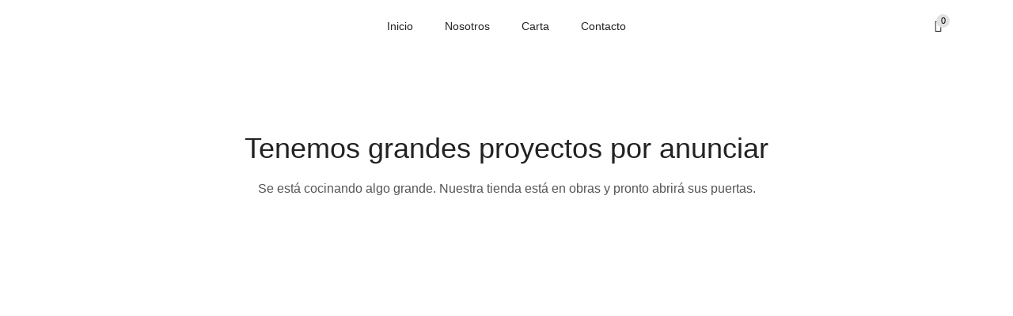

--- FILE ---
content_type: text/html; charset=UTF-8
request_url: https://maryselvafusion.com/product/pechuga-amazonica/
body_size: 28147
content:

<!DOCTYPE html>
<html lang="es" xmlns="http://www.w3.org/1999/xhtml" prefix="og: http://ogp.me/ns# fb: http://www.facebook.com/2008/fbml" >
<head>
	<meta charset="UTF-8" />
	<meta name="viewport" content="width=device-width, initial-scale=1.0, maximum-scale=1.0, user-scalable=0"/>
	<meta name="viewport" content="width=device-width, initial-scale=1" />
<meta name='robots' content='max-image-preview:large' />
	<style>img:is([sizes="auto" i], [sizes^="auto," i]) { contain-intrinsic-size: 3000px 1500px }</style>
	<title>Pechuga Amazónica &#8211; Mar y Selva</title>
<link rel='dns-prefetch' href='//www.googletagmanager.com' />
<link rel="alternate" type="application/rss+xml" title="Mar y Selva &raquo; Feed" href="https://maryselvafusion.com/feed/" />
<link rel="alternate" type="application/rss+xml" title="Mar y Selva &raquo; Feed de los comentarios" href="https://maryselvafusion.com/comments/feed/" />
<script type="text/javascript">
/* <![CDATA[ */
window._wpemojiSettings = {"baseUrl":"https:\/\/s.w.org\/images\/core\/emoji\/15.1.0\/72x72\/","ext":".png","svgUrl":"https:\/\/s.w.org\/images\/core\/emoji\/15.1.0\/svg\/","svgExt":".svg","source":{"concatemoji":"https:\/\/maryselvafusion.com\/wp-includes\/js\/wp-emoji-release.min.js?ver=6a2449bfab1a28a0801024577bb9dd55"}};
/*! This file is auto-generated */
!function(i,n){var o,s,e;function c(e){try{var t={supportTests:e,timestamp:(new Date).valueOf()};sessionStorage.setItem(o,JSON.stringify(t))}catch(e){}}function p(e,t,n){e.clearRect(0,0,e.canvas.width,e.canvas.height),e.fillText(t,0,0);var t=new Uint32Array(e.getImageData(0,0,e.canvas.width,e.canvas.height).data),r=(e.clearRect(0,0,e.canvas.width,e.canvas.height),e.fillText(n,0,0),new Uint32Array(e.getImageData(0,0,e.canvas.width,e.canvas.height).data));return t.every(function(e,t){return e===r[t]})}function u(e,t,n){switch(t){case"flag":return n(e,"\ud83c\udff3\ufe0f\u200d\u26a7\ufe0f","\ud83c\udff3\ufe0f\u200b\u26a7\ufe0f")?!1:!n(e,"\ud83c\uddfa\ud83c\uddf3","\ud83c\uddfa\u200b\ud83c\uddf3")&&!n(e,"\ud83c\udff4\udb40\udc67\udb40\udc62\udb40\udc65\udb40\udc6e\udb40\udc67\udb40\udc7f","\ud83c\udff4\u200b\udb40\udc67\u200b\udb40\udc62\u200b\udb40\udc65\u200b\udb40\udc6e\u200b\udb40\udc67\u200b\udb40\udc7f");case"emoji":return!n(e,"\ud83d\udc26\u200d\ud83d\udd25","\ud83d\udc26\u200b\ud83d\udd25")}return!1}function f(e,t,n){var r="undefined"!=typeof WorkerGlobalScope&&self instanceof WorkerGlobalScope?new OffscreenCanvas(300,150):i.createElement("canvas"),a=r.getContext("2d",{willReadFrequently:!0}),o=(a.textBaseline="top",a.font="600 32px Arial",{});return e.forEach(function(e){o[e]=t(a,e,n)}),o}function t(e){var t=i.createElement("script");t.src=e,t.defer=!0,i.head.appendChild(t)}"undefined"!=typeof Promise&&(o="wpEmojiSettingsSupports",s=["flag","emoji"],n.supports={everything:!0,everythingExceptFlag:!0},e=new Promise(function(e){i.addEventListener("DOMContentLoaded",e,{once:!0})}),new Promise(function(t){var n=function(){try{var e=JSON.parse(sessionStorage.getItem(o));if("object"==typeof e&&"number"==typeof e.timestamp&&(new Date).valueOf()<e.timestamp+604800&&"object"==typeof e.supportTests)return e.supportTests}catch(e){}return null}();if(!n){if("undefined"!=typeof Worker&&"undefined"!=typeof OffscreenCanvas&&"undefined"!=typeof URL&&URL.createObjectURL&&"undefined"!=typeof Blob)try{var e="postMessage("+f.toString()+"("+[JSON.stringify(s),u.toString(),p.toString()].join(",")+"));",r=new Blob([e],{type:"text/javascript"}),a=new Worker(URL.createObjectURL(r),{name:"wpTestEmojiSupports"});return void(a.onmessage=function(e){c(n=e.data),a.terminate(),t(n)})}catch(e){}c(n=f(s,u,p))}t(n)}).then(function(e){for(var t in e)n.supports[t]=e[t],n.supports.everything=n.supports.everything&&n.supports[t],"flag"!==t&&(n.supports.everythingExceptFlag=n.supports.everythingExceptFlag&&n.supports[t]);n.supports.everythingExceptFlag=n.supports.everythingExceptFlag&&!n.supports.flag,n.DOMReady=!1,n.readyCallback=function(){n.DOMReady=!0}}).then(function(){return e}).then(function(){var e;n.supports.everything||(n.readyCallback(),(e=n.source||{}).concatemoji?t(e.concatemoji):e.wpemoji&&e.twemoji&&(t(e.twemoji),t(e.wpemoji)))}))}((window,document),window._wpemojiSettings);
/* ]]> */
</script>
<style id='wp-emoji-styles-inline-css' type='text/css'>

	img.wp-smiley, img.emoji {
		display: inline !important;
		border: none !important;
		box-shadow: none !important;
		height: 1em !important;
		width: 1em !important;
		margin: 0 0.07em !important;
		vertical-align: -0.1em !important;
		background: none !important;
		padding: 0 !important;
	}
</style>
<link rel='stylesheet' id='wp-block-library-css' href='https://maryselvafusion.com/wp-includes/css/dist/block-library/style.min.css?ver=6a2449bfab1a28a0801024577bb9dd55' type='text/css' media='all' />
<style id='classic-theme-styles-inline-css' type='text/css'>
/*! This file is auto-generated */
.wp-block-button__link{color:#fff;background-color:#32373c;border-radius:9999px;box-shadow:none;text-decoration:none;padding:calc(.667em + 2px) calc(1.333em + 2px);font-size:1.125em}.wp-block-file__button{background:#32373c;color:#fff;text-decoration:none}
</style>
<style id='global-styles-inline-css' type='text/css'>
:root{--wp--preset--aspect-ratio--square: 1;--wp--preset--aspect-ratio--4-3: 4/3;--wp--preset--aspect-ratio--3-4: 3/4;--wp--preset--aspect-ratio--3-2: 3/2;--wp--preset--aspect-ratio--2-3: 2/3;--wp--preset--aspect-ratio--16-9: 16/9;--wp--preset--aspect-ratio--9-16: 9/16;--wp--preset--color--black: #000000;--wp--preset--color--cyan-bluish-gray: #abb8c3;--wp--preset--color--white: #ffffff;--wp--preset--color--pale-pink: #f78da7;--wp--preset--color--vivid-red: #cf2e2e;--wp--preset--color--luminous-vivid-orange: #ff6900;--wp--preset--color--luminous-vivid-amber: #fcb900;--wp--preset--color--light-green-cyan: #7bdcb5;--wp--preset--color--vivid-green-cyan: #00d084;--wp--preset--color--pale-cyan-blue: #8ed1fc;--wp--preset--color--vivid-cyan-blue: #0693e3;--wp--preset--color--vivid-purple: #9b51e0;--wp--preset--gradient--vivid-cyan-blue-to-vivid-purple: linear-gradient(135deg,rgba(6,147,227,1) 0%,rgb(155,81,224) 100%);--wp--preset--gradient--light-green-cyan-to-vivid-green-cyan: linear-gradient(135deg,rgb(122,220,180) 0%,rgb(0,208,130) 100%);--wp--preset--gradient--luminous-vivid-amber-to-luminous-vivid-orange: linear-gradient(135deg,rgba(252,185,0,1) 0%,rgba(255,105,0,1) 100%);--wp--preset--gradient--luminous-vivid-orange-to-vivid-red: linear-gradient(135deg,rgba(255,105,0,1) 0%,rgb(207,46,46) 100%);--wp--preset--gradient--very-light-gray-to-cyan-bluish-gray: linear-gradient(135deg,rgb(238,238,238) 0%,rgb(169,184,195) 100%);--wp--preset--gradient--cool-to-warm-spectrum: linear-gradient(135deg,rgb(74,234,220) 0%,rgb(151,120,209) 20%,rgb(207,42,186) 40%,rgb(238,44,130) 60%,rgb(251,105,98) 80%,rgb(254,248,76) 100%);--wp--preset--gradient--blush-light-purple: linear-gradient(135deg,rgb(255,206,236) 0%,rgb(152,150,240) 100%);--wp--preset--gradient--blush-bordeaux: linear-gradient(135deg,rgb(254,205,165) 0%,rgb(254,45,45) 50%,rgb(107,0,62) 100%);--wp--preset--gradient--luminous-dusk: linear-gradient(135deg,rgb(255,203,112) 0%,rgb(199,81,192) 50%,rgb(65,88,208) 100%);--wp--preset--gradient--pale-ocean: linear-gradient(135deg,rgb(255,245,203) 0%,rgb(182,227,212) 50%,rgb(51,167,181) 100%);--wp--preset--gradient--electric-grass: linear-gradient(135deg,rgb(202,248,128) 0%,rgb(113,206,126) 100%);--wp--preset--gradient--midnight: linear-gradient(135deg,rgb(2,3,129) 0%,rgb(40,116,252) 100%);--wp--preset--font-size--small: 13px;--wp--preset--font-size--medium: 20px;--wp--preset--font-size--large: 36px;--wp--preset--font-size--x-large: 42px;--wp--preset--font-family--inter: "Inter", sans-serif;--wp--preset--font-family--cardo: Cardo;--wp--preset--spacing--20: 0.44rem;--wp--preset--spacing--30: 0.67rem;--wp--preset--spacing--40: 1rem;--wp--preset--spacing--50: 1.5rem;--wp--preset--spacing--60: 2.25rem;--wp--preset--spacing--70: 3.38rem;--wp--preset--spacing--80: 5.06rem;--wp--preset--shadow--natural: 6px 6px 9px rgba(0, 0, 0, 0.2);--wp--preset--shadow--deep: 12px 12px 50px rgba(0, 0, 0, 0.4);--wp--preset--shadow--sharp: 6px 6px 0px rgba(0, 0, 0, 0.2);--wp--preset--shadow--outlined: 6px 6px 0px -3px rgba(255, 255, 255, 1), 6px 6px rgba(0, 0, 0, 1);--wp--preset--shadow--crisp: 6px 6px 0px rgba(0, 0, 0, 1);}:where(.is-layout-flex){gap: 0.5em;}:where(.is-layout-grid){gap: 0.5em;}body .is-layout-flex{display: flex;}.is-layout-flex{flex-wrap: wrap;align-items: center;}.is-layout-flex > :is(*, div){margin: 0;}body .is-layout-grid{display: grid;}.is-layout-grid > :is(*, div){margin: 0;}:where(.wp-block-columns.is-layout-flex){gap: 2em;}:where(.wp-block-columns.is-layout-grid){gap: 2em;}:where(.wp-block-post-template.is-layout-flex){gap: 1.25em;}:where(.wp-block-post-template.is-layout-grid){gap: 1.25em;}.has-black-color{color: var(--wp--preset--color--black) !important;}.has-cyan-bluish-gray-color{color: var(--wp--preset--color--cyan-bluish-gray) !important;}.has-white-color{color: var(--wp--preset--color--white) !important;}.has-pale-pink-color{color: var(--wp--preset--color--pale-pink) !important;}.has-vivid-red-color{color: var(--wp--preset--color--vivid-red) !important;}.has-luminous-vivid-orange-color{color: var(--wp--preset--color--luminous-vivid-orange) !important;}.has-luminous-vivid-amber-color{color: var(--wp--preset--color--luminous-vivid-amber) !important;}.has-light-green-cyan-color{color: var(--wp--preset--color--light-green-cyan) !important;}.has-vivid-green-cyan-color{color: var(--wp--preset--color--vivid-green-cyan) !important;}.has-pale-cyan-blue-color{color: var(--wp--preset--color--pale-cyan-blue) !important;}.has-vivid-cyan-blue-color{color: var(--wp--preset--color--vivid-cyan-blue) !important;}.has-vivid-purple-color{color: var(--wp--preset--color--vivid-purple) !important;}.has-black-background-color{background-color: var(--wp--preset--color--black) !important;}.has-cyan-bluish-gray-background-color{background-color: var(--wp--preset--color--cyan-bluish-gray) !important;}.has-white-background-color{background-color: var(--wp--preset--color--white) !important;}.has-pale-pink-background-color{background-color: var(--wp--preset--color--pale-pink) !important;}.has-vivid-red-background-color{background-color: var(--wp--preset--color--vivid-red) !important;}.has-luminous-vivid-orange-background-color{background-color: var(--wp--preset--color--luminous-vivid-orange) !important;}.has-luminous-vivid-amber-background-color{background-color: var(--wp--preset--color--luminous-vivid-amber) !important;}.has-light-green-cyan-background-color{background-color: var(--wp--preset--color--light-green-cyan) !important;}.has-vivid-green-cyan-background-color{background-color: var(--wp--preset--color--vivid-green-cyan) !important;}.has-pale-cyan-blue-background-color{background-color: var(--wp--preset--color--pale-cyan-blue) !important;}.has-vivid-cyan-blue-background-color{background-color: var(--wp--preset--color--vivid-cyan-blue) !important;}.has-vivid-purple-background-color{background-color: var(--wp--preset--color--vivid-purple) !important;}.has-black-border-color{border-color: var(--wp--preset--color--black) !important;}.has-cyan-bluish-gray-border-color{border-color: var(--wp--preset--color--cyan-bluish-gray) !important;}.has-white-border-color{border-color: var(--wp--preset--color--white) !important;}.has-pale-pink-border-color{border-color: var(--wp--preset--color--pale-pink) !important;}.has-vivid-red-border-color{border-color: var(--wp--preset--color--vivid-red) !important;}.has-luminous-vivid-orange-border-color{border-color: var(--wp--preset--color--luminous-vivid-orange) !important;}.has-luminous-vivid-amber-border-color{border-color: var(--wp--preset--color--luminous-vivid-amber) !important;}.has-light-green-cyan-border-color{border-color: var(--wp--preset--color--light-green-cyan) !important;}.has-vivid-green-cyan-border-color{border-color: var(--wp--preset--color--vivid-green-cyan) !important;}.has-pale-cyan-blue-border-color{border-color: var(--wp--preset--color--pale-cyan-blue) !important;}.has-vivid-cyan-blue-border-color{border-color: var(--wp--preset--color--vivid-cyan-blue) !important;}.has-vivid-purple-border-color{border-color: var(--wp--preset--color--vivid-purple) !important;}.has-vivid-cyan-blue-to-vivid-purple-gradient-background{background: var(--wp--preset--gradient--vivid-cyan-blue-to-vivid-purple) !important;}.has-light-green-cyan-to-vivid-green-cyan-gradient-background{background: var(--wp--preset--gradient--light-green-cyan-to-vivid-green-cyan) !important;}.has-luminous-vivid-amber-to-luminous-vivid-orange-gradient-background{background: var(--wp--preset--gradient--luminous-vivid-amber-to-luminous-vivid-orange) !important;}.has-luminous-vivid-orange-to-vivid-red-gradient-background{background: var(--wp--preset--gradient--luminous-vivid-orange-to-vivid-red) !important;}.has-very-light-gray-to-cyan-bluish-gray-gradient-background{background: var(--wp--preset--gradient--very-light-gray-to-cyan-bluish-gray) !important;}.has-cool-to-warm-spectrum-gradient-background{background: var(--wp--preset--gradient--cool-to-warm-spectrum) !important;}.has-blush-light-purple-gradient-background{background: var(--wp--preset--gradient--blush-light-purple) !important;}.has-blush-bordeaux-gradient-background{background: var(--wp--preset--gradient--blush-bordeaux) !important;}.has-luminous-dusk-gradient-background{background: var(--wp--preset--gradient--luminous-dusk) !important;}.has-pale-ocean-gradient-background{background: var(--wp--preset--gradient--pale-ocean) !important;}.has-electric-grass-gradient-background{background: var(--wp--preset--gradient--electric-grass) !important;}.has-midnight-gradient-background{background: var(--wp--preset--gradient--midnight) !important;}.has-small-font-size{font-size: var(--wp--preset--font-size--small) !important;}.has-medium-font-size{font-size: var(--wp--preset--font-size--medium) !important;}.has-large-font-size{font-size: var(--wp--preset--font-size--large) !important;}.has-x-large-font-size{font-size: var(--wp--preset--font-size--x-large) !important;}
:where(.wp-block-post-template.is-layout-flex){gap: 1.25em;}:where(.wp-block-post-template.is-layout-grid){gap: 1.25em;}
:where(.wp-block-columns.is-layout-flex){gap: 2em;}:where(.wp-block-columns.is-layout-grid){gap: 2em;}
:root :where(.wp-block-pullquote){font-size: 1.5em;line-height: 1.6;}
</style>
<style id='wp-block-template-skip-link-inline-css' type='text/css'>

		.skip-link.screen-reader-text {
			border: 0;
			clip-path: inset(50%);
			height: 1px;
			margin: -1px;
			overflow: hidden;
			padding: 0;
			position: absolute !important;
			width: 1px;
			word-wrap: normal !important;
		}

		.skip-link.screen-reader-text:focus {
			background-color: #eee;
			clip-path: none;
			color: #444;
			display: block;
			font-size: 1em;
			height: auto;
			left: 5px;
			line-height: normal;
			padding: 15px 23px 14px;
			text-decoration: none;
			top: 5px;
			width: auto;
			z-index: 100000;
		}
</style>
<style id='woocommerce-inline-inline-css' type='text/css'>
.woocommerce form .form-row .required { visibility: visible; }
</style>
<link rel='stylesheet' id='cmplz-general-css' href='https://maryselvafusion.com/wp-content/plugins/complianz-gdpr/assets/css/cookieblocker.min.css?ver=1756417051' type='text/css' media='all' />
<link rel='stylesheet' id='brands-styles-css' href='https://maryselvafusion.com/wp-content/plugins/woocommerce/assets/css/brands.css?ver=9.9.6' type='text/css' media='all' />
<link rel='stylesheet' id='elementor-frontend-css' href='https://maryselvafusion.com/wp-content/plugins/elementor/assets/css/frontend.min.css?ver=3.30.2' type='text/css' media='all' />
<style id='elementor-frontend-inline-css' type='text/css'>
.elementor-kit-958{--e-global-color-primary:#6EC1E4;--e-global-color-secondary:#54595F;--e-global-color-text:#7A7A7A;--e-global-color-accent:#61CE70;--e-global-color-f6a26dd:#000000;--e-global-color-43c7956:#F0EBDC;--e-global-color-2844c44:#007A78;--e-global-color-e11297e:#FFFFFF;--e-global-color-d915244:#000000;--e-global-typography-primary-font-family:"Roboto";--e-global-typography-primary-font-weight:600;--e-global-typography-secondary-font-family:"Roboto Slab";--e-global-typography-secondary-font-weight:400;--e-global-typography-text-font-family:"Roboto";--e-global-typography-text-font-weight:400;--e-global-typography-accent-font-family:"Roboto";--e-global-typography-accent-font-weight:500;--e-global-typography-242c914-font-family:"Amalfi Coast";--e-global-typography-242c914-font-size:30px;--e-global-typography-242c914-font-weight:900;--e-global-typography-242c914-line-height:36px;--e-global-typography-795ab61-font-family:"Amalfi Coast";--e-global-typography-795ab61-font-size:12px;--e-global-typography-795ab61-font-weight:600;--e-global-typography-795ab61-line-height:16px;--e-global-typography-73cc268-font-family:"Amalfi Coast";--e-global-typography-73cc268-font-size:18px;--e-global-typography-73cc268-font-weight:300;--e-global-typography-73cc268-line-height:36px;--e-global-typography-fc095c6-font-family:"Amalfi Coast";--e-global-typography-fc095c6-font-size:32px;--e-global-typography-fc095c6-font-weight:900;--e-global-typography-fc095c6-line-height:36px;--e-global-typography-86c8fbc-font-size:16px;}.elementor-kit-958 e-page-transition{background-color:#FFBC7D;}.elementor-section.elementor-section-boxed > .elementor-container{max-width:1140px;}.e-con{--container-max-width:1140px;}.elementor-widget:not(:last-child){margin-block-end:20px;}.elementor-element{--widgets-spacing:20px 20px;--widgets-spacing-row:20px;--widgets-spacing-column:20px;}{}h1.entry-title{display:var(--page-title-display);}@media(max-width:1024px){.elementor-section.elementor-section-boxed > .elementor-container{max-width:1024px;}.e-con{--container-max-width:1024px;}}@media(max-width:767px){.elementor-section.elementor-section-boxed > .elementor-container{max-width:767px;}.e-con{--container-max-width:767px;}}/* Start Custom Fonts CSS */@font-face {
	font-family: 'Amalfi Coast';
	font-style: normal;
	font-weight: normal;
	font-display: auto;
	src: url('https://maryselvafusion.com/wp-content/uploads/2023/07/Amalfi-Coast.ttf') format('truetype');
}
/* End Custom Fonts CSS */
.elementor-2813 .elementor-element.elementor-element-e8fca93:not(.elementor-motion-effects-element-type-background), .elementor-2813 .elementor-element.elementor-element-e8fca93 > .elementor-motion-effects-container > .elementor-motion-effects-layer{background-color:var( --e-global-color-e11297e );}.elementor-2813 .elementor-element.elementor-element-e8fca93{transition:background 0.3s, border 0.3s, border-radius 0.3s, box-shadow 0.3s;}.elementor-2813 .elementor-element.elementor-element-e8fca93 > .elementor-background-overlay{transition:background 0.3s, border-radius 0.3s, opacity 0.3s;}.elementor-bc-flex-widget .elementor-2813 .elementor-element.elementor-element-eed8455.elementor-column .elementor-widget-wrap{align-items:center;}.elementor-2813 .elementor-element.elementor-element-eed8455.elementor-column.elementor-element[data-element_type="column"] > .elementor-widget-wrap.elementor-element-populated{align-content:center;align-items:center;}.elementor-bc-flex-widget .elementor-2813 .elementor-element.elementor-element-0acdc12.elementor-column .elementor-widget-wrap{align-items:center;}.elementor-2813 .elementor-element.elementor-element-0acdc12.elementor-column.elementor-element[data-element_type="column"] > .elementor-widget-wrap.elementor-element-populated{align-content:center;align-items:center;}.elementor-2813 .elementor-element.elementor-element-06520ff .elementor-menu-toggle{margin:0 auto;}.elementor-bc-flex-widget .elementor-2813 .elementor-element.elementor-element-ca82868.elementor-column .elementor-widget-wrap{align-items:center;}.elementor-2813 .elementor-element.elementor-element-ca82868.elementor-column.elementor-element[data-element_type="column"] > .elementor-widget-wrap.elementor-element-populated{align-content:center;align-items:center;}.elementor-2813 .elementor-element.elementor-element-e99ef03 .etheme-elementor-off-canvas__toggle .elementor-button{background-color:#ffffff;fill:#000000;color:#000000;border-style:solid;border-width:0px 0px 0px 0px;padding:0px 0px 0px 0px;}.elementor-2813 .elementor-element.elementor-element-e99ef03{--toggle-button-alignment:right;--toggle-wrapper-display:inline-block;}.elementor-2813 .elementor-element.elementor-element-e99ef03 .etheme-elementor-off-canvas__toggle .elementor-button:hover, .elementor-2813 .elementor-element.elementor-element-e99ef03 .etheme-elementor-off-canvas__toggle .elementor-button:hover:focus{color:#555;}.elementor-2813 .elementor-element.elementor-element-e99ef03 .etheme-elementor-off-canvas__toggle .elementor-button:hover svg, .elementor-2813 .elementor-element.elementor-element-e99ef03 .etheme-elementor-off-canvas__toggle .elementor-button:hover:focus svg{fill:#555;}.elementor-2813 .elementor-element.elementor-element-2dda4f7:not(.elementor-motion-effects-element-type-background), .elementor-2813 .elementor-element.elementor-element-2dda4f7 > .elementor-motion-effects-container > .elementor-motion-effects-layer{background-color:var( --e-global-color-e11297e );}.elementor-2813 .elementor-element.elementor-element-2dda4f7{transition:background 0.3s, border 0.3s, border-radius 0.3s, box-shadow 0.3s;}.elementor-2813 .elementor-element.elementor-element-2dda4f7 > .elementor-background-overlay{transition:background 0.3s, border-radius 0.3s, opacity 0.3s;}.elementor-bc-flex-widget .elementor-2813 .elementor-element.elementor-element-6e5627c.elementor-column .elementor-widget-wrap{align-items:center;}.elementor-2813 .elementor-element.elementor-element-6e5627c.elementor-column.elementor-element[data-element_type="column"] > .elementor-widget-wrap.elementor-element-populated{align-content:center;align-items:center;}.elementor-2813 .elementor-element.elementor-element-09a4555 .elementor-menu-toggle{margin:0 auto;}.elementor-bc-flex-widget .elementor-2813 .elementor-element.elementor-element-442b229.elementor-column .elementor-widget-wrap{align-items:center;}.elementor-2813 .elementor-element.elementor-element-442b229.elementor-column.elementor-element[data-element_type="column"] > .elementor-widget-wrap.elementor-element-populated{align-content:center;align-items:center;}.elementor-bc-flex-widget .elementor-2813 .elementor-element.elementor-element-e05cf10.elementor-column .elementor-widget-wrap{align-items:center;}.elementor-2813 .elementor-element.elementor-element-e05cf10.elementor-column.elementor-element[data-element_type="column"] > .elementor-widget-wrap.elementor-element-populated{align-content:center;align-items:center;}.elementor-2813 .elementor-element.elementor-element-6808b50 .etheme-elementor-off-canvas__toggle .elementor-button{background-color:#ffffff;fill:#000000;color:#000000;border-style:solid;border-width:0px 0px 0px 0px;padding:0px 0px 0px 0px;}.elementor-2813 .elementor-element.elementor-element-6808b50{--toggle-button-alignment:right;--toggle-wrapper-display:inline-block;}.elementor-2813 .elementor-element.elementor-element-6808b50 .etheme-elementor-off-canvas__toggle .elementor-button:hover, .elementor-2813 .elementor-element.elementor-element-6808b50 .etheme-elementor-off-canvas__toggle .elementor-button:hover:focus{color:#555;}.elementor-2813 .elementor-element.elementor-element-6808b50 .etheme-elementor-off-canvas__toggle .elementor-button:hover svg, .elementor-2813 .elementor-element.elementor-element-6808b50 .etheme-elementor-off-canvas__toggle .elementor-button:hover:focus svg{fill:#555;}.elementor-theme-builder-content-area{height:400px;}.elementor-location-header:before, .elementor-location-footer:before{content:"";display:table;clear:both;}@media(max-width:767px){.elementor-2813 .elementor-element.elementor-element-eed8455{width:33%;}.elementor-2813 .elementor-element.elementor-element-0acdc12{width:33%;}.elementor-2813 .elementor-element.elementor-element-ca82868{width:33%;}.elementor-2813 .elementor-element.elementor-element-6e5627c{width:33%;}.elementor-2813 .elementor-element.elementor-element-442b229{width:33%;}.elementor-2813 .elementor-element.elementor-element-e05cf10{width:33%;}}
.elementor-1162 .elementor-element.elementor-element-1bb72703:not(.elementor-motion-effects-element-type-background), .elementor-1162 .elementor-element.elementor-element-1bb72703 > .elementor-motion-effects-container > .elementor-motion-effects-layer{background-image:url("https://maryselvafusion.com/wp-content/uploads/2023/07/Textura-3_inicio-scaled.webp");background-size:cover;}.elementor-1162 .elementor-element.elementor-element-1bb72703{transition:background 0.3s, border 0.3s, border-radius 0.3s, box-shadow 0.3s;padding:50px 0px 65px 0px;}.elementor-1162 .elementor-element.elementor-element-1bb72703 > .elementor-background-overlay{transition:background 0.3s, border-radius 0.3s, opacity 0.3s;}.elementor-1162 .elementor-element.elementor-element-bb013cb > .elementor-element-populated{padding:0px 45px 0px 45px;}.elementor-1162 .elementor-element.elementor-element-1a055cdb > .elementor-container > .elementor-column > .elementor-widget-wrap{align-content:center;align-items:center;}.elementor-1162 .elementor-element.elementor-element-1d5e8bde > .elementor-element-populated{padding:0px 45px 0px 45px;}.elementor-1162 .elementor-element.elementor-element-53b034d4.elementor-position-right .elementor-image-box-img{margin-left:15px;}.elementor-1162 .elementor-element.elementor-element-53b034d4.elementor-position-left .elementor-image-box-img{margin-right:15px;}.elementor-1162 .elementor-element.elementor-element-53b034d4.elementor-position-top .elementor-image-box-img{margin-bottom:15px;}.elementor-1162 .elementor-element.elementor-element-53b034d4 .elementor-image-box-title{margin-bottom:5px;font-family:"Montserrat", Sans-serif;font-size:16px;font-weight:800;text-transform:uppercase;color:#FFFFFF;}.elementor-1162 .elementor-element.elementor-element-53b034d4 .elementor-image-box-wrapper .elementor-image-box-img{width:30%;}.elementor-1162 .elementor-element.elementor-element-53b034d4 .elementor-image-box-img img{opacity:0.93;transition-duration:0.3s;}.elementor-1162 .elementor-element.elementor-element-53b034d4 .elementor-image-box-description{font-family:"Montserrat Alternates", Sans-serif;font-size:16px;font-weight:500;line-height:1.6em;color:#FFFFFF;}.elementor-1162 .elementor-element.elementor-element-3f5e520a > .elementor-widget-wrap > .elementor-widget:not(.elementor-widget__width-auto):not(.elementor-widget__width-initial):not(:last-child):not(.elementor-absolute){margin-bottom:48px;}.elementor-1162 .elementor-element.elementor-element-2bcac4c6{text-align:center;}.elementor-1162 .elementor-element.elementor-element-f55a528 .elementor-icon-list-icon i{color:var( --e-global-color-43c7956 );transition:color 0.3s;}.elementor-1162 .elementor-element.elementor-element-f55a528 .elementor-icon-list-icon svg{fill:var( --e-global-color-43c7956 );transition:fill 0.3s;}.elementor-1162 .elementor-element.elementor-element-f55a528{--e-icon-list-icon-size:30px;--icon-vertical-offset:0px;}.elementor-1162 .elementor-element.elementor-element-f55a528 .elementor-icon-list-text{transition:color 0.3s;}.elementor-1162 .elementor-element.elementor-element-df83b78{text-align:center;}.elementor-1162 .elementor-element.elementor-element-df83b78 .elementor-heading-title{font-family:"Montserrat", Sans-serif;color:#F6F6F6;}.elementor-1162 .elementor-element.elementor-element-406e909 .elementor-image-box-title{margin-bottom:5px;font-family:"Raleway", Sans-serif;font-size:14px;font-weight:800;text-transform:uppercase;color:#FFFFFF;}.elementor-1162 .elementor-element.elementor-element-406e909 .elementor-image-box-description{font-family:"Raleway", Sans-serif;font-size:19px;font-weight:400;line-height:1.6em;color:#FFFFFF;}.elementor-1162 .elementor-element.elementor-element-7760a140.elementor-position-right .elementor-image-box-img{margin-left:15px;}.elementor-1162 .elementor-element.elementor-element-7760a140.elementor-position-left .elementor-image-box-img{margin-right:15px;}.elementor-1162 .elementor-element.elementor-element-7760a140.elementor-position-top .elementor-image-box-img{margin-bottom:15px;}.elementor-1162 .elementor-element.elementor-element-7760a140 .elementor-image-box-title{margin-bottom:5px;font-family:"Montserrat", Sans-serif;font-size:16px;font-weight:800;text-transform:uppercase;color:#FFFFFF;}.elementor-1162 .elementor-element.elementor-element-7760a140 .elementor-image-box-wrapper .elementor-image-box-img{width:30%;}.elementor-1162 .elementor-element.elementor-element-7760a140 .elementor-image-box-img img{transition-duration:0.3s;}.elementor-1162 .elementor-element.elementor-element-7760a140 .elementor-image-box-description{font-family:"Montserrat Alternates", Sans-serif;font-size:16px;font-weight:500;line-height:1.6em;color:#FFFFFF;}.elementor-1162 .elementor-element.elementor-element-2693d3d7{margin-top:60px;margin-bottom:0px;}.elementor-1162 .elementor-element.elementor-element-12b405ca{text-align:center;font-family:"Raleway", Sans-serif;font-size:15px;font-weight:400;color:#FFFFFF;}.elementor-theme-builder-content-area{height:400px;}.elementor-location-header:before, .elementor-location-footer:before{content:"";display:table;clear:both;}@media(min-width:768px){.elementor-1162 .elementor-element.elementor-element-1d5e8bde{width:30%;}.elementor-1162 .elementor-element.elementor-element-3f5e520a{width:39.332%;}.elementor-1162 .elementor-element.elementor-element-21711a0a{width:30%;}}@media(max-width:1024px){.elementor-1162 .elementor-element.elementor-element-1d5e8bde > .elementor-element-populated{margin:0px 15px 0px 0px;--e-column-margin-right:15px;--e-column-margin-left:0px;padding:0px 0px 0px 0px;}.elementor-1162 .elementor-element.elementor-element-21711a0a > .elementor-element-populated{margin:0px 0px 0px 15px;--e-column-margin-right:0px;--e-column-margin-left:15px;padding:0px 0px 0px 0px;}}@media(max-width:767px){.elementor-1162 .elementor-element.elementor-element-1d5e8bde > .elementor-element-populated{margin:0px 0px 35px 0px;--e-column-margin-right:0px;--e-column-margin-left:0px;}.elementor-1162 .elementor-element.elementor-element-53b034d4 .elementor-image-box-img{margin-bottom:15px;}.elementor-1162 .elementor-element.elementor-element-21711a0a > .elementor-element-populated{margin:35px 0px 0px 0px;--e-column-margin-right:0px;--e-column-margin-left:0px;}.elementor-1162 .elementor-element.elementor-element-7760a140 .elementor-image-box-img{margin-bottom:15px;}}
</style>
<link rel='stylesheet' id='widget-image-css' href='https://maryselvafusion.com/wp-content/plugins/elementor/assets/css/widget-image.min.css?ver=3.30.2' type='text/css' media='all' />
<link rel='stylesheet' id='widget-nav-menu-css' href='https://maryselvafusion.com/wp-content/plugins/pro-elements/assets/css/widget-nav-menu.min.css?ver=3.30.0' type='text/css' media='all' />
<link rel='stylesheet' id='etheme-parent-style-css' href='https://maryselvafusion.com/wp-content/themes/xstore/xstore.min.css?ver=9.4.11' type='text/css' media='all' />
<link rel='stylesheet' id='etheme-elementor-off-canvas-css' href='https://maryselvafusion.com/wp-content/themes/xstore/css/modules/builders/elementor/etheme-off-canvas.min.css?ver=9.4.11' type='text/css' media='all' />
<link rel='stylesheet' id='etheme-cart-widget-css' href='https://maryselvafusion.com/wp-content/themes/xstore/css/modules/woocommerce/cart-widget.min.css?ver=9.4.11' type='text/css' media='all' />
<link rel='stylesheet' id='e-sticky-css' href='https://maryselvafusion.com/wp-content/plugins/pro-elements/assets/css/modules/sticky.min.css?ver=3.30.0' type='text/css' media='all' />
<link rel='stylesheet' id='widget-image-box-css' href='https://maryselvafusion.com/wp-content/plugins/elementor/assets/css/widget-image-box.min.css?ver=3.30.2' type='text/css' media='all' />
<link rel='stylesheet' id='widget-icon-list-css' href='https://maryselvafusion.com/wp-content/plugins/elementor/assets/css/widget-icon-list.min.css?ver=3.30.2' type='text/css' media='all' />
<link rel='stylesheet' id='widget-heading-css' href='https://maryselvafusion.com/wp-content/plugins/elementor/assets/css/widget-heading.min.css?ver=3.30.2' type='text/css' media='all' />
<link rel='stylesheet' id='elementor-icons-css' href='https://maryselvafusion.com/wp-content/plugins/elementor/assets/lib/eicons/css/elementor-icons.min.css?ver=5.43.0' type='text/css' media='all' />
<link rel='stylesheet' id='etheme-elementor-style-css' href='https://maryselvafusion.com/wp-content/themes/xstore/css/elementor.min.css?ver=9.4.11' type='text/css' media='all' />
<link rel='stylesheet' id='etheme-breadcrumbs-css' href='https://maryselvafusion.com/wp-content/themes/xstore/css/modules/breadcrumbs.min.css?ver=9.4.11' type='text/css' media='all' />
<link rel='stylesheet' id='etheme-back-top-css' href='https://maryselvafusion.com/wp-content/themes/xstore/css/modules/back-top.min.css?ver=9.4.11' type='text/css' media='all' />
<link rel='stylesheet' id='etheme-woocommerce-css' href='https://maryselvafusion.com/wp-content/themes/xstore/css/modules/woocommerce/global.min.css?ver=9.4.11' type='text/css' media='all' />
<link rel='stylesheet' id='etheme-woocommerce-archive-css' href='https://maryselvafusion.com/wp-content/themes/xstore/css/modules/woocommerce/archive.min.css?ver=9.4.11' type='text/css' media='all' />
<link rel='stylesheet' id='etheme-swatches-style-css' href='https://maryselvafusion.com/wp-content/themes/xstore/css/swatches.min.css?ver=9.4.11' type='text/css' media='all' />
<link rel='stylesheet' id='etheme-single-product-css' href='https://maryselvafusion.com/wp-content/themes/xstore/css/modules/woocommerce/single-product/single-product.min.css?ver=9.4.11' type='text/css' media='all' />
<link rel='stylesheet' id='etheme-single-product-elements-css' href='https://maryselvafusion.com/wp-content/themes/xstore/css/modules/woocommerce/single-product/single-product-elements.min.css?ver=9.4.11' type='text/css' media='all' />
<link rel='stylesheet' id='etheme-star-rating-css' href='https://maryselvafusion.com/wp-content/themes/xstore/css/modules/star-rating.min.css?ver=9.4.11' type='text/css' media='all' />
<link rel='stylesheet' id='etheme-comments-css' href='https://maryselvafusion.com/wp-content/themes/xstore/css/modules/comments.min.css?ver=9.4.11' type='text/css' media='all' />
<link rel='stylesheet' id='etheme-single-post-meta-css' href='https://maryselvafusion.com/wp-content/themes/xstore/css/modules/blog/single-post/meta.min.css?ver=9.4.11' type='text/css' media='all' />
<style id='xstore-icons-font-inline-css' type='text/css'>
@font-face {
				  font-family: 'xstore-icons';
				  src:
				    url('https://maryselvafusion.com/wp-content/themes/xstore/fonts/xstore-icons-light.ttf') format('truetype'),
				    url('https://maryselvafusion.com/wp-content/themes/xstore/fonts/xstore-icons-light.woff2') format('woff2'),
				    url('https://maryselvafusion.com/wp-content/themes/xstore/fonts/xstore-icons-light.woff') format('woff'),
				    url('https://maryselvafusion.com/wp-content/themes/xstore/fonts/xstore-icons-light.svg#xstore-icons') format('svg');
				  font-weight: normal;
				  font-style: normal;
				  font-display: swap;
				}
</style>
<link rel='stylesheet' id='etheme-header-menu-css' href='https://maryselvafusion.com/wp-content/themes/xstore/css/modules/layout/header/parts/menu.min.css?ver=9.4.11' type='text/css' media='all' />
<link rel='stylesheet' id='etheme-header-search-css' href='https://maryselvafusion.com/wp-content/themes/xstore/css/modules/layout/header/parts/search.min.css?ver=9.4.11' type='text/css' media='all' />
<link rel='stylesheet' id='xstore-header-B5a6T-css' href='https://maryselvafusion.com/wp-content/uploads/xstore/B5a6T.css?ver=1752539889314' type='text/css' media='all' />
<link rel='stylesheet' id='elementor-gf-local-roboto-css' href='https://maryselvafusion.com/wp-content/uploads/elementor/google-fonts/css/roboto.css?ver=1752342518' type='text/css' media='all' />
<link rel='stylesheet' id='elementor-gf-local-robotoslab-css' href='https://maryselvafusion.com/wp-content/uploads/elementor/google-fonts/css/robotoslab.css?ver=1752342535' type='text/css' media='all' />
<link rel='stylesheet' id='elementor-gf-local-montserrat-css' href='https://maryselvafusion.com/wp-content/uploads/elementor/google-fonts/css/montserrat.css?ver=1752342584' type='text/css' media='all' />
<link rel='stylesheet' id='elementor-gf-local-montserratalternates-css' href='https://maryselvafusion.com/wp-content/uploads/elementor/google-fonts/css/montserratalternates.css?ver=1752342715' type='text/css' media='all' />
<link rel='stylesheet' id='elementor-gf-local-raleway-css' href='https://maryselvafusion.com/wp-content/uploads/elementor/google-fonts/css/raleway.css?ver=1752342560' type='text/css' media='all' />
<link rel='stylesheet' id='elementor-icons-shared-0-css' href='https://maryselvafusion.com/wp-content/plugins/elementor/assets/lib/font-awesome/css/fontawesome.min.css?ver=5.15.3' type='text/css' media='all' />
<link rel='stylesheet' id='elementor-icons-fa-solid-css' href='https://maryselvafusion.com/wp-content/plugins/elementor/assets/lib/font-awesome/css/solid.min.css?ver=5.15.3' type='text/css' media='all' />
<link rel='stylesheet' id='elementor-icons-shared-1-css' href='https://maryselvafusion.com/wp-content/plugins/et-core-plugin/app/assets/lib/xstore-icons/css/xstore-icons.css?ver=1.4.2' type='text/css' media='all' />
<link rel='stylesheet' id='elementor-icons-xstore-icons-css' href='https://maryselvafusion.com/wp-content/plugins/et-core-plugin/app/assets/lib/xstore-icons/css/light.css?ver=1.4.2' type='text/css' media='all' />
<link rel='stylesheet' id='elementor-icons-fa-brands-css' href='https://maryselvafusion.com/wp-content/plugins/elementor/assets/lib/font-awesome/css/brands.min.css?ver=5.15.3' type='text/css' media='all' />
<script type="text/javascript" src="https://maryselvafusion.com/wp-includes/js/jquery/jquery.min.js?ver=3.7.1" id="jquery-core-js"></script>
<script type="text/javascript" src="https://maryselvafusion.com/wp-includes/js/jquery/jquery-migrate.min.js?ver=3.4.1" id="jquery-migrate-js"></script>
<script type="text/javascript" src="https://maryselvafusion.com/wp-content/plugins/woocommerce/assets/js/jquery-blockui/jquery.blockUI.min.js?ver=2.7.0-wc.9.9.6" id="jquery-blockui-js" defer="defer" data-wp-strategy="defer"></script>
<script type="text/javascript" id="wc-add-to-cart-js-extra">
/* <![CDATA[ */
var wc_add_to_cart_params = {"ajax_url":"\/wp-admin\/admin-ajax.php","wc_ajax_url":"\/?wc-ajax=%%endpoint%%","i18n_view_cart":"Ver carrito","cart_url":"https:\/\/maryselvafusion.com\/cart\/","is_cart":"","cart_redirect_after_add":"no"};
/* ]]> */
</script>
<script type="text/javascript" src="https://maryselvafusion.com/wp-content/plugins/woocommerce/assets/js/frontend/add-to-cart.min.js?ver=9.9.6" id="wc-add-to-cart-js" defer="defer" data-wp-strategy="defer"></script>
<script type="text/javascript" src="https://maryselvafusion.com/wp-content/plugins/woocommerce/assets/js/zoom/jquery.zoom.min.js?ver=1.7.21-wc.9.9.6" id="zoom-js" defer="defer" data-wp-strategy="defer"></script>
<script type="text/javascript" id="wc-single-product-js-extra">
/* <![CDATA[ */
var wc_single_product_params = {"i18n_required_rating_text":"Por favor elige una puntuaci\u00f3n","i18n_rating_options":["1 de 5 estrellas","2 de 5 estrellas","3 de 5 estrellas","4 de 5 estrellas","5 de 5 estrellas"],"i18n_product_gallery_trigger_text":"Ver galer\u00eda de im\u00e1genes a pantalla completa","review_rating_required":"yes","flexslider":{"rtl":false,"animation":"slide","smoothHeight":true,"directionNav":false,"controlNav":"thumbnails","slideshow":false,"animationSpeed":500,"animationLoop":false,"allowOneSlide":false},"zoom_enabled":"1","zoom_options":[],"photoswipe_enabled":"","photoswipe_options":{"shareEl":false,"closeOnScroll":false,"history":false,"hideAnimationDuration":0,"showAnimationDuration":0},"flexslider_enabled":""};
/* ]]> */
</script>
<script type="text/javascript" src="https://maryselvafusion.com/wp-content/plugins/woocommerce/assets/js/frontend/single-product.min.js?ver=9.9.6" id="wc-single-product-js" defer="defer" data-wp-strategy="defer"></script>
<script type="text/javascript" src="https://maryselvafusion.com/wp-content/plugins/woocommerce/assets/js/js-cookie/js.cookie.min.js?ver=2.1.4-wc.9.9.6" id="js-cookie-js" defer="defer" data-wp-strategy="defer"></script>
<script type="text/javascript" id="woocommerce-js-extra">
/* <![CDATA[ */
var woocommerce_params = {"ajax_url":"\/wp-admin\/admin-ajax.php","wc_ajax_url":"\/?wc-ajax=%%endpoint%%","i18n_password_show":"Mostrar contrase\u00f1a","i18n_password_hide":"Ocultar contrase\u00f1a"};
/* ]]> */
</script>
<script type="text/javascript" src="https://maryselvafusion.com/wp-content/plugins/woocommerce/assets/js/frontend/woocommerce.min.js?ver=9.9.6" id="woocommerce-js" defer="defer" data-wp-strategy="defer"></script>
<script type="text/javascript" id="etheme-js-extra">
/* <![CDATA[ */
var etConfig = {"noresults":"No se encontraron resultados!","ajaxSearchResultsArrow":"<svg version=\"1.1\" width=\"1em\" height=\"1em\" class=\"arrow\" xmlns=\"http:\/\/www.w3.org\/2000\/svg\" xmlns:xlink=\"http:\/\/www.w3.org\/1999\/xlink\" x=\"0px\" y=\"0px\" viewBox=\"0 0 100 100\" style=\"enable-background:new 0 0 100 100;\" xml:space=\"preserve\"><path d=\"M99.1186676,94.8567734L10.286458,6.0255365h53.5340881c1.6616173,0,3.0132561-1.3516402,3.0132561-3.0127683\r\n\tS65.4821625,0,63.8205452,0H3.0137398c-1.6611279,0-3.012768,1.3516402-3.012768,3.0127683v60.8068047\r\n\tc0,1.6616135,1.3516402,3.0132523,3.012768,3.0132523s3.012768-1.3516388,3.012768-3.0132523V10.2854862L94.8577423,99.117691\r\n\tC95.4281311,99.6871109,96.1841202,100,96.9886856,100c0.8036041,0,1.5595856-0.3128891,2.129982-0.882309\r\n\tC100.2924805,97.9419327,100.2924805,96.0305862,99.1186676,94.8567734z\"><\/path><\/svg>","successfullyAdded":"Producto a\u00f1adido.","successfullyRemoved":"Product removed.","successfullyUpdated":"Product quantity updated.","successfullyCopied":"Copiado al portapapeles","saleStarts":"Sale starts in:","saleFinished":"This sale already finished","confirmQuestion":"\u00bfEst\u00e1s seguro?","viewCart":"View cart","cartPageUrl":"https:\/\/maryselvafusion.com\/cart\/","checkCart":"Por favor, compruebe su<a href='https:\/\/maryselvafusion.com\/cart\/'>carro.<\/a>","contBtn":"Continuar comprando","checkBtn":"Confirmar pedido","ajaxProductAddedNotify":{"type":"alert","linked_products_type":"upsell"},"variationGallery":"","quickView":{"type":"popup","position":"right","layout":"default","variationGallery":"","css":{"quick-view":"        <link rel=\"stylesheet\" href=\"https:\/\/maryselvafusion.com\/wp-content\/themes\/xstore\/css\/modules\/woocommerce\/quick-view.min.css?ver=9.4.11\" type=\"text\/css\" media=\"all\" \/> \t\t","skeleton":"        <link rel=\"stylesheet\" href=\"https:\/\/maryselvafusion.com\/wp-content\/themes\/xstore\/css\/modules\/skeleton.min.css?ver=9.4.11\" type=\"text\/css\" media=\"all\" \/> \t\t","single-product":"        <link rel=\"stylesheet\" href=\"https:\/\/maryselvafusion.com\/wp-content\/themes\/xstore\/css\/modules\/woocommerce\/single-product\/single-product.min.css?ver=9.4.11\" type=\"text\/css\" media=\"all\" \/> \t\t","single-product-elements":"        <link rel=\"stylesheet\" href=\"https:\/\/maryselvafusion.com\/wp-content\/themes\/xstore\/css\/modules\/woocommerce\/single-product\/single-product-elements.min.css?ver=9.4.11\" type=\"text\/css\" media=\"all\" \/> \t\t","single-post-meta":"        <link rel=\"stylesheet\" href=\"https:\/\/maryselvafusion.com\/wp-content\/themes\/xstore\/css\/modules\/blog\/single-post\/meta.min.css?ver=9.4.11\" type=\"text\/css\" media=\"all\" \/> \t\t"}},"speedOptimization":{"imageLoadingOffset":"200px"},"popupAddedToCart":[],"builders":{"is_wpbakery":false},"Product":"Productos","Pages":"Paginas","Post":"Publicaciones","Portfolio":"Portafolio","Product_found":"{{count}} Productos encontrados","Pages_found":"{{count}} P\u00e1ginas encontradas","Post_found":"{{count}} Publicaciones encontradas","Portfolio_found":"{{count}} Portfolio encontrado","show_more":"Mostrar {{count}} m\u00e1s","show_all":"Ver todos los resultados","items_found":"{{count}} art\u00edculos encontrados","item_found":"{{count}} art\u00edculo encontrado","single_product_builder":"","fancy_select_categories":"","is_search_history":"0","search_history_length":"7","search_type":"icon","search_ajax_history_time":"5","noSuggestionNoticeWithMatches":"No se encontraron resultados!<p>No hay art\u00edculos que coincidan con su b\u00fasqueda {{search_value}}.<\/p>","ajaxurl":"https:\/\/maryselvafusion.com\/wp-admin\/admin-ajax.php","woocommerceSettings":{"is_woocommerce":true,"is_swatches":true,"ajax_filters":false,"ajax_pagination":false,"is_single_product_builder":"","mini_cart_content_quantity_input":false,"widget_show_more_text":"m\u00e1s","widget_show_less_text":"Show less","sidebar_off_canvas_icon":"<svg version=\"1.1\" width=\"1em\" height=\"1em\" id=\"Layer_1\" xmlns=\"http:\/\/www.w3.org\/2000\/svg\" xmlns:xlink=\"http:\/\/www.w3.org\/1999\/xlink\" x=\"0px\" y=\"0px\" viewBox=\"0 0 100 100\" style=\"enable-background:new 0 0 100 100;\" xml:space=\"preserve\"><path d=\"M94.8,0H5.6C4,0,2.6,0.9,1.9,2.3C1.1,3.7,1.3,5.4,2.2,6.7l32.7,46c0,0,0,0,0,0c1.2,1.6,1.8,3.5,1.8,5.5v37.5c0,1.1,0.4,2.2,1.2,3c0.8,0.8,1.8,1.2,3,1.2c0.6,0,1.1-0.1,1.6-0.3l18.4-7c1.6-0.5,2.7-2.1,2.7-3.9V58.3c0-2,0.6-3.9,1.8-5.5c0,0,0,0,0,0l32.7-46c0.9-1.3,1.1-3,0.3-4.4C97.8,0.9,96.3,0,94.8,0z M61.4,49.7c-1.8,2.5-2.8,5.5-2.8,8.5v29.8l-16.8,6.4V58.3c0-3.1-1-6.1-2.8-8.5L7.3,5.1h85.8L61.4,49.7z\"><\/path><\/svg>","ajax_add_to_cart_archives":true,"cart_url":"https:\/\/maryselvafusion.com\/cart\/","cart_redirect_after_add":false,"home_url":"https:\/\/maryselvafusion.com\/","shop_url":"https:\/\/maryselvafusion.com\/shop\/","single_product_autoscroll_tabs_mobile":true,"cart_progress_currency_pos":"left","cart_progress_thousand_sep":",","cart_progress_decimal_sep":".","cart_progress_num_decimals":"2","is_smart_addtocart":"","primary_attribute":"et_none"},"notices":{"ajax-filters":"Error Ajax: no se puede obtener un resultado de los filtros","post-product":"Error Ajax: no puede obtenerse el resultado de la publicaci\u00f3n\/producto","products":"Error Ajax: no puede obtenerse el resultado de los productos","posts":"Error Ajax: no se puede obtener el resultado de las publicaciones","element":"Error Ajax: no se puede obtener el resultado del elemento","portfolio":"Error de Ajax: problema con la acci\u00f3n ajax et_portfolio_ajax","portfolio-pagination":"Error de Ajax: problema con la acci\u00f3n ajax et_portfolio_ajax_pagination","menu":"Error de Ajax: problema con la acci\u00f3n de ajax menu_posts","noMatchFound":"No se encontraron coincidencias","variationGalleryNotAvailable":"La galer\u00eda de variantes no est\u00e1 disponible en el ID de variante","localStorageFull":"Parece que su localStorage est\u00e1 lleno"},"layoutSettings":{"layout":"","is_rtl":false,"is_mobile":false,"mobHeaderStart":992,"menu_storage_key":"etheme_a4cb10321a304a9633ab38c272f7b996","ajax_dropdowns_from_storage":1},"sidebar":{"closed_pc_by_default":""},"et_global":{"classes":{"skeleton":"skeleton-body","mfp":"et-mfp-opened"},"is_customize_preview":false,"mobHeaderStart":992},"etCookies":{"cache_time":3}};
var etMultiple = {"Header":"B5a6T"};
/* ]]> */
</script>
<script type="text/javascript" src="https://maryselvafusion.com/wp-content/themes/xstore/js/etheme-scripts.min.js?ver=9.4.11" id="etheme-js"></script>
<script type="text/javascript" id="et-woo-swatches-js-extra">
/* <![CDATA[ */
var sten_wc_params = {"ajax_url":"https:\/\/maryselvafusion.com\/wp-admin\/admin-ajax.php","is_customize_preview":"","is_singular_product":"1","show_selected_title":"both","show_select_type":"","show_select_type_price":"1","add_to_cart_btn_text":"A\u00f1adir a la cesta","read_more_btn_text":"Lee mas","read_more_about_btn_text":"sobre","read_more_for_btn_text":"por","select_options_btn_text":"Seleccione opciones","i18n_no_matching_variations_text":"Lo sentimos, ning\u00fan producto coincide con su selecci\u00f3n. Por favor, elija una combinaci\u00f3n diferente."};
/* ]]> */
</script>
<script type="text/javascript" src="https://maryselvafusion.com/wp-content/plugins/et-core-plugin/packages/st-woo-swatches/public/js/frontend.min.js?ver=1.0" id="et-woo-swatches-js"></script>

<!-- Fragmento de código de la etiqueta de Google (gtag.js) añadida por Site Kit -->

<!-- Fragmento de código de Google Analytics añadido por Site Kit -->
<script type="text/javascript" src="https://www.googletagmanager.com/gtag/js?id=GT-KD2HP4P" id="google_gtagjs-js" async></script>
<script type="text/javascript" id="google_gtagjs-js-after">
/* <![CDATA[ */
window.dataLayer = window.dataLayer || [];function gtag(){dataLayer.push(arguments);}
gtag("set","linker",{"domains":["maryselvafusion.com"]});
gtag("js", new Date());
gtag("set", "developer_id.dZTNiMT", true);
gtag("config", "GT-KD2HP4P");
/* ]]> */
</script>

<!-- Finalizar fragmento de código de la etiqueta de Google (gtags.js) añadida por Site Kit -->
<link rel="https://api.w.org/" href="https://maryselvafusion.com/wp-json/" /><link rel="alternate" title="JSON" type="application/json" href="https://maryselvafusion.com/wp-json/wp/v2/product/2260" /><link rel="EditURI" type="application/rsd+xml" title="RSD" href="https://maryselvafusion.com/xmlrpc.php?rsd" />
<link rel="canonical" href="https://maryselvafusion.com/product/pechuga-amazonica/" />
<meta name="generator" content="Site Kit by Google 1.156.0" />			<link rel="prefetch" as="font" href="https://maryselvafusion.com/wp-content/themes/xstore/fonts/xstore-icons-light.woff?v=9.4.11" type="font/woff">
					<link rel="prefetch" as="font" href="https://maryselvafusion.com/wp-content/themes/xstore/fonts/xstore-icons-light.woff2?v=9.4.11" type="font/woff2">
			<noscript><style>.woocommerce-product-gallery{ opacity: 1 !important; }</style></noscript>
	<meta name="generator" content="Elementor 3.30.2; features: additional_custom_breakpoints; settings: css_print_method-internal, google_font-enabled, font_display-swap">
<style type="text/css">.recentcomments a{display:inline !important;padding:0 !important;margin:0 !important;}</style>			<style>
				.e-con.e-parent:nth-of-type(n+4):not(.e-lazyloaded):not(.e-no-lazyload),
				.e-con.e-parent:nth-of-type(n+4):not(.e-lazyloaded):not(.e-no-lazyload) * {
					background-image: none !important;
				}
				@media screen and (max-height: 1024px) {
					.e-con.e-parent:nth-of-type(n+3):not(.e-lazyloaded):not(.e-no-lazyload),
					.e-con.e-parent:nth-of-type(n+3):not(.e-lazyloaded):not(.e-no-lazyload) * {
						background-image: none !important;
					}
				}
				@media screen and (max-height: 640px) {
					.e-con.e-parent:nth-of-type(n+2):not(.e-lazyloaded):not(.e-no-lazyload),
					.e-con.e-parent:nth-of-type(n+2):not(.e-lazyloaded):not(.e-no-lazyload) * {
						background-image: none !important;
					}
				}
			</style>
			<style class='wp-fonts-local' type='text/css'>
@font-face{font-family:Inter;font-style:normal;font-weight:300 900;font-display:fallback;src:url('https://maryselvafusion.com/wp-content/plugins/woocommerce/assets/fonts/Inter-VariableFont_slnt,wght.woff2') format('woff2');font-stretch:normal;}
@font-face{font-family:Cardo;font-style:normal;font-weight:400;font-display:fallback;src:url('https://maryselvafusion.com/wp-content/plugins/woocommerce/assets/fonts/cardo_normal_400.woff2') format('woff2');}
</style>
<link rel="icon" href="https://maryselvafusion.com/wp-content/uploads/2023/09/cropped-icon-png-32x32.png" sizes="32x32" />
<link rel="icon" href="https://maryselvafusion.com/wp-content/uploads/2023/09/cropped-icon-png-192x192.png" sizes="192x192" />
<link rel="apple-touch-icon" href="https://maryselvafusion.com/wp-content/uploads/2023/09/cropped-icon-png-180x180.png" />
<meta name="msapplication-TileImage" content="https://maryselvafusion.com/wp-content/uploads/2023/09/cropped-icon-png-270x270.png" />
		<style type="text/css" id="wp-custom-css">
			.floating_button:before {

    left: 5px;
}

.tabs .tab-title.opened, .tabs .tab-title.opened:hover, .tabs .tab-title:before {
    color: #161b18!important;
}

.btn-checkout, .mini-cart-buttons .btn-checkout {
    color: var(--et_btn-active-color);
    background-color: var(--et_btn-active-bg-color)
#a4004f
;
    border-color: var(--et_btn-active-br-color);
    display: none;
}

.blog-post .post-categories, .post-grid .post-categories, .post-header .post-categories {
    position: absolute;
    top: 30px;
    left: 0;
    font-size: 1.14rem;
    z-index: 3;
    padding: .25em 1.2em;
    background: #000000;
}

.active-link, .read-more {
    font-size: 1.14rem;
    position: relative;
    display: inline-block;
    color: #000000;
}		</style>
		<style id="kirki-inline-styles"></style><style type="text/css" class="et_custom-css">.page-heading{margin-bottom:25px}.page-heading,.breadcrumb-trail{margin-bottom:25px}.breadcrumb-trail .page-heading{background-color:transparent}.swiper-custom-right:not(.et-swiper-elementor-nav),.swiper-custom-left:not(.et-swiper-elementor-nav){background:transparent !important}@media only screen and (max-width:1230px){.swiper-custom-left,.middle-inside .swiper-entry .swiper-button-prev,.middle-inside.swiper-entry .swiper-button-prev{left:-15px}.swiper-custom-right,.middle-inside .swiper-entry .swiper-button-next,.middle-inside.swiper-entry .swiper-button-next{right:-15px}.middle-inbox .swiper-entry .swiper-button-prev,.middle-inbox.swiper-entry .swiper-button-prev{left:8px}.middle-inbox .swiper-entry .swiper-button-next,.middle-inbox.swiper-entry .swiper-button-next{right:8px}.swiper-entry:hover .swiper-custom-left,.middle-inside .swiper-entry:hover .swiper-button-prev,.middle-inside.swiper-entry:hover .swiper-button-prev{left:-5px}.swiper-entry:hover .swiper-custom-right,.middle-inside .swiper-entry:hover .swiper-button-next,.middle-inside.swiper-entry:hover .swiper-button-next{right:-5px}.middle-inbox .swiper-entry:hover .swiper-button-prev,.middle-inbox.swiper-entry:hover .swiper-button-prev{left:5px}.middle-inbox .swiper-entry:hover .swiper-button-next,.middle-inbox.swiper-entry:hover .swiper-button-next{right:5px}}@media only screen and (max-width:992px){.header-wrapper,.site-header-vertical{display:none}}@media only screen and (min-width:993px){.mobile-header-wrapper{display:none}}.swiper-container{width:auto}.content-product .product-content-image img,.category-grid img,.categoriesCarousel .category-grid img{width:100%}.etheme-elementor-slider:not(.swiper-container-initialized,.swiper-initialized) .swiper-slide{max-width:calc(100% / var(--slides-per-view,4))}.etheme-elementor-slider[data-animation]:not(.swiper-container-initialized,.swiper-initialized,[data-animation=slide],[data-animation=coverflow]) .swiper-slide{max-width:100%}body:not([data-elementor-device-mode]) .etheme-elementor-off-canvas__container{transition:none;opacity:0;visibility:hidden;position:fixed}</style></head>
<body data-rsssl=1 class="wp-singular product-template-default single single-product postid-2260 wp-custom-logo wp-theme-xstore theme-xstore woocommerce woocommerce-page woocommerce-no-js et_cart-type-1 et_b_dt_header-not-overlap et_b_mob_header-not-overlap breadcrumbs-type-default  et-preloader-off et-catalog-off sticky-message-on global-product-name-on et-enable-swatch elementor-default elementor-kit-958" data-mode="light">

	<div class="template-container">
	
		<div class="template-content">
	<div class="page-wrapper">
			<div data-elementor-type="header" data-elementor-id="2813" class="elementor elementor-2813 elementor-location-header" data-elementor-post-type="elementor_library">
					<section class="elementor-section elementor-top-section elementor-element elementor-element-e8fca93 elementor-hidden-mobile elementor-section-boxed elementor-section-height-default elementor-section-height-default" data-id="e8fca93" data-element_type="section" data-settings="{&quot;background_background&quot;:&quot;classic&quot;,&quot;sticky&quot;:&quot;top&quot;,&quot;sticky_on&quot;:[&quot;desktop&quot;,&quot;tablet&quot;,&quot;mobile&quot;],&quot;sticky_offset&quot;:0,&quot;sticky_effects_offset&quot;:0,&quot;sticky_anchor_link_offset&quot;:0}">
						<div class="elementor-container elementor-column-gap-default">
					<div class="elementor-column elementor-col-16 elementor-top-column elementor-element elementor-element-eed8455" data-id="eed8455" data-element_type="column">
			<div class="elementor-widget-wrap elementor-element-populated">
						<div class="elementor-element elementor-element-72569c8 etheme-elementor-widget-loaded elementor-widget elementor-widget-image" data-id="72569c8" data-element_type="widget" data-widget_type="image.default">
				<div class="elementor-widget-container">
																<a href="https://maryselvafusion.com">
							<img fetchpriority="high" width="1024" height="262" src="https://maryselvafusion.com/wp-content/uploads/elementor/thumbs/xstore-placeholder-q9etmusji5vfzbrhnmtq1gqdn36o60f7kgvuaiywmg.png" class="attachment-large size-large wp-image-2817 lazyload lazyload-simple et-lazyload-fadeIn" alt="" sizes="(max-width: 1024px) 100vw, 1024px" data-src="https://maryselvafusion.com/wp-content/uploads/2025/07/logo_fijo2-removebg-preview-1-1024x262.webp" data-srcset="https://maryselvafusion.com/wp-content/uploads/2025/07/logo_fijo2-removebg-preview-1-1024x262.webp 1024w, https://maryselvafusion.com/wp-content/uploads/2025/07/logo_fijo2-removebg-preview-1-300x77.webp 300w, https://maryselvafusion.com/wp-content/uploads/2025/07/logo_fijo2-removebg-preview-1-768x196.webp 768w, https://maryselvafusion.com/wp-content/uploads/2025/07/logo_fijo2-removebg-preview-1-600x153.webp 600w, https://maryselvafusion.com/wp-content/uploads/2025/07/logo_fijo2-removebg-preview-1-1x1.webp 1w, https://maryselvafusion.com/wp-content/uploads/2025/07/logo_fijo2-removebg-preview-1-10x3.webp 10w, https://maryselvafusion.com/wp-content/uploads/2025/07/logo_fijo2-removebg-preview-1.webp 1472w" />								</a>
															</div>
				</div>
					</div>
		</div>
				<div class="elementor-column elementor-col-66 elementor-top-column elementor-element elementor-element-0acdc12" data-id="0acdc12" data-element_type="column">
			<div class="elementor-widget-wrap elementor-element-populated">
						<div class="elementor-element elementor-element-06520ff elementor-nav-menu__align-center elementor-nav-menu--dropdown-mobile elementor-nav-menu__text-align-aside elementor-nav-menu--toggle elementor-nav-menu--burger etheme-elementor-widget-loaded elementor-widget elementor-widget-nav-menu" data-id="06520ff" data-element_type="widget" data-settings="{&quot;layout&quot;:&quot;horizontal&quot;,&quot;submenu_icon&quot;:{&quot;value&quot;:&quot;&lt;i class=\&quot;fas fa-caret-down\&quot;&gt;&lt;\/i&gt;&quot;,&quot;library&quot;:&quot;fa-solid&quot;},&quot;toggle&quot;:&quot;burger&quot;}" data-widget_type="nav-menu.default">
				<div class="elementor-widget-container">
								<nav aria-label="Menu" class="elementor-nav-menu--main elementor-nav-menu__container elementor-nav-menu--layout-horizontal e--pointer-none">
				<ul id="menu-1-06520ff" class="elementor-nav-menu"><li class="menu-item menu-item-type-post_type menu-item-object-page menu-item-home menu-item-1287"><a href="https://maryselvafusion.com/" class="elementor-item">Inicio</a></li>
<li class="menu-item menu-item-type-custom menu-item-object-custom menu-item-2809"><a href="/#nosotros" class="elementor-item elementor-item-anchor">Nosotros</a></li>
<li class="menu-item menu-item-type-post_type menu-item-object-page menu-item-1482"><a href="https://maryselvafusion.com/?page_id=1301" class="elementor-item">Carta</a></li>
<li class="menu-item menu-item-type-custom menu-item-object-custom menu-item-1288"><a href="/#contacto" class="elementor-item elementor-item-anchor">Contacto</a></li>
</ul>			</nav>
					<div class="elementor-menu-toggle" role="button" tabindex="0" aria-label="Menu Toggle" aria-expanded="false">
			<i aria-hidden="true" role="presentation" class="elementor-menu-toggle__icon--open eicon-menu-bar"></i><i aria-hidden="true" role="presentation" class="elementor-menu-toggle__icon--close eicon-close"></i>		</div>
					<nav class="elementor-nav-menu--dropdown elementor-nav-menu__container" aria-hidden="true">
				<ul id="menu-2-06520ff" class="elementor-nav-menu"><li class="menu-item menu-item-type-post_type menu-item-object-page menu-item-home menu-item-1287"><a href="https://maryselvafusion.com/" class="elementor-item" tabindex="-1">Inicio</a></li>
<li class="menu-item menu-item-type-custom menu-item-object-custom menu-item-2809"><a href="/#nosotros" class="elementor-item elementor-item-anchor" tabindex="-1">Nosotros</a></li>
<li class="menu-item menu-item-type-post_type menu-item-object-page menu-item-1482"><a href="https://maryselvafusion.com/?page_id=1301" class="elementor-item" tabindex="-1">Carta</a></li>
<li class="menu-item menu-item-type-custom menu-item-object-custom menu-item-1288"><a href="/#contacto" class="elementor-item elementor-item-anchor" tabindex="-1">Contacto</a></li>
</ul>			</nav>
						</div>
				</div>
					</div>
		</div>
				<div class="elementor-column elementor-col-16 elementor-top-column elementor-element elementor-element-ca82868" data-id="ca82868" data-element_type="column">
			<div class="elementor-widget-wrap elementor-element-populated">
						<div class="elementor-element elementor-element-e99ef03 etheme-elementor-off-canvas-toggle-content etheme-elementor-off-canvas-zero-quantity-yes etheme-elementor-off-canvas__toggle-qty-top etheme-elementor-off-canvas-right etheme-elementor-off-canvas etheme-elementor-off-canvas-products-has-quantity-input etheme-elementor-widget-loaded elementor-widget elementor-widget-theme-etheme_cart" data-id="e99ef03" data-element_type="widget" data-settings="{&quot;off_canvas_toggle_type&quot;:&quot;click&quot;}" data-widget_type="theme-etheme_cart.default">
				<div class="elementor-widget-container">
					        <div class="etheme-elementor-off-canvas__wrapper">
            <div class="etheme-elementor-off-canvas__toggle_wrapper">
                                <div class="etheme-elementor-off-canvas__container elementor-lightbox" aria-hidden="false">
                    <div class="etheme-elementor-off-canvas__main" aria-hidden="false">
                                                    <div class="etheme-elementor-off-canvas__close-button inside">
                                <svg xmlns="http://www.w3.org/2000/svg" width="1em" height="1em" fill="currentColor"
                                     viewBox="0 0 24 24">
                                    <path d="M13.056 12l10.728-10.704c0.144-0.144 0.216-0.336 0.216-0.552 0-0.192-0.072-0.384-0.216-0.528-0.144-0.12-0.336-0.216-0.528-0.216 0 0 0 0 0 0-0.192 0-0.408 0.072-0.528 0.216l-10.728 10.728-10.704-10.728c-0.288-0.288-0.768-0.288-1.056 0-0.168 0.144-0.24 0.336-0.24 0.528 0 0.216 0.072 0.408 0.216 0.552l10.728 10.704-10.728 10.704c-0.144 0.144-0.216 0.336-0.216 0.552s0.072 0.384 0.216 0.528c0.288 0.288 0.768 0.288 1.056 0l10.728-10.728 10.704 10.704c0.144 0.144 0.336 0.216 0.528 0.216s0.384-0.072 0.528-0.216c0.144-0.144 0.216-0.336 0.216-0.528s-0.072-0.384-0.216-0.528l-10.704-10.704z"></path>
                                </svg>
                            </div>
                                                    <div class="etheme-elementor-off-canvas_content-head">
                                        <a href="https://maryselvafusion.com/cart/" class="flex justify-content-center flex-wrap">
                        <span class="etheme-elementor-off-canvas_content-head-icon full-width text-center">
                <i aria-hidden="true" class="et-icon et-shopping-cart"></i>                            </span>
        
                    </a>
                                    </div>
                                                <div class="etheme-elementor-off-canvas_content">
                            <div class="widget_shopping_cart_content"><!--            <div class="woocommerce-mini-cart__empty-message empty">-->
            <div class="etheme-elementor-off-canvas_content-empty-message">
                <p class="text-center">No products in the cart.</p>
                    <div class="text-center">
                <a class="btn medium" href="https://maryselvafusion.com/shop/"><span>Return To Shop</span></a>
            </div>
                    </div>
        </div>                        </div>
                                                    <div class="etheme-elementor-off-canvas_content-footer">
                                
        <div class="etheme-elementor-off-canvas-content-prefooter-inner">

                    <div class="cart-popup-footer">
            <a href="https://maryselvafusion.com/cart/"
               class="btn-view-cart wc-forward">Carrito de compras                (0)</a>
            <div class="cart-widget-subtotal woocommerce-mini-cart__total total flex justify-content-between align-items-center"
                 data-amount="0">
                <span class="small-h">Total parcial:</span> <span class="big-coast"><span class="woocommerce-Price-amount amount"><bdi><span class="woocommerce-Price-currencySymbol">S/</span>0.00</bdi></span></span>            </div>
        </div>
        
            
                            <p class="buttons mini-cart-buttons">
                    <a href="https://maryselvafusion.com/cart/" class="button wc-forward">Ver carrito</a><a href="https://maryselvafusion.com/checkout/" class="button btn-checkout wc-forward">Confirmar pedido</a>                </p>
            
            
        </div>

        
                                    </div>
                                            </div>
                </div>
                                <div class="etheme-elementor-off-canvas__toggle elementor-button-wrapper">
                            <div class="elementor-button-wrapper">
            <a class="elementor-button elementor-button-link etheme-elementor-off-canvas__toggle_button" href="https://maryselvafusion.com/cart/" role="button" aria-expanded="false" data-e-disable-page-transition="true" aria-label="Carrito de compras">
                <span class="elementor-button-content-wrapper">
                                <span class="elementor-button-icon">
                <i aria-hidden="true" class="et-icon et-shopping-cart"></i>                        <span class="elementor-button-icon-qty" data-counter="0">
            0        </span>
                    </span>
        
                        </span>
            </a>
        </div>
                        </div>

            </div>
        </div>
        				</div>
				</div>
					</div>
		</div>
					</div>
		</section>
				<section class="elementor-section elementor-top-section elementor-element elementor-element-2dda4f7 elementor-hidden-desktop elementor-hidden-tablet elementor-section-boxed elementor-section-height-default elementor-section-height-default" data-id="2dda4f7" data-element_type="section" data-settings="{&quot;background_background&quot;:&quot;classic&quot;,&quot;sticky&quot;:&quot;top&quot;,&quot;sticky_on&quot;:[&quot;desktop&quot;,&quot;tablet&quot;,&quot;mobile&quot;],&quot;sticky_offset&quot;:0,&quot;sticky_effects_offset&quot;:0,&quot;sticky_anchor_link_offset&quot;:0}">
						<div class="elementor-container elementor-column-gap-default">
					<div class="elementor-column elementor-col-66 elementor-top-column elementor-element elementor-element-6e5627c" data-id="6e5627c" data-element_type="column">
			<div class="elementor-widget-wrap elementor-element-populated">
						<div class="elementor-element elementor-element-09a4555 elementor-nav-menu__align-center elementor-nav-menu--dropdown-mobile elementor-nav-menu--stretch elementor-nav-menu__text-align-aside elementor-nav-menu--toggle elementor-nav-menu--burger etheme-elementor-widget-loaded elementor-widget elementor-widget-nav-menu" data-id="09a4555" data-element_type="widget" data-settings="{&quot;full_width&quot;:&quot;stretch&quot;,&quot;layout&quot;:&quot;horizontal&quot;,&quot;submenu_icon&quot;:{&quot;value&quot;:&quot;&lt;i class=\&quot;fas fa-caret-down\&quot;&gt;&lt;\/i&gt;&quot;,&quot;library&quot;:&quot;fa-solid&quot;},&quot;toggle&quot;:&quot;burger&quot;}" data-widget_type="nav-menu.default">
				<div class="elementor-widget-container">
								<nav aria-label="Menu" class="elementor-nav-menu--main elementor-nav-menu__container elementor-nav-menu--layout-horizontal e--pointer-none">
				<ul id="menu-1-09a4555" class="elementor-nav-menu"><li class="menu-item menu-item-type-post_type menu-item-object-page menu-item-home menu-item-1287"><a href="https://maryselvafusion.com/" class="elementor-item">Inicio</a></li>
<li class="menu-item menu-item-type-custom menu-item-object-custom menu-item-2809"><a href="/#nosotros" class="elementor-item elementor-item-anchor">Nosotros</a></li>
<li class="menu-item menu-item-type-post_type menu-item-object-page menu-item-1482"><a href="https://maryselvafusion.com/?page_id=1301" class="elementor-item">Carta</a></li>
<li class="menu-item menu-item-type-custom menu-item-object-custom menu-item-1288"><a href="/#contacto" class="elementor-item elementor-item-anchor">Contacto</a></li>
</ul>			</nav>
					<div class="elementor-menu-toggle" role="button" tabindex="0" aria-label="Menu Toggle" aria-expanded="false">
			<i aria-hidden="true" role="presentation" class="elementor-menu-toggle__icon--open eicon-menu-bar"></i><i aria-hidden="true" role="presentation" class="elementor-menu-toggle__icon--close eicon-close"></i>		</div>
					<nav class="elementor-nav-menu--dropdown elementor-nav-menu__container" aria-hidden="true">
				<ul id="menu-2-09a4555" class="elementor-nav-menu"><li class="menu-item menu-item-type-post_type menu-item-object-page menu-item-home menu-item-1287"><a href="https://maryselvafusion.com/" class="elementor-item" tabindex="-1">Inicio</a></li>
<li class="menu-item menu-item-type-custom menu-item-object-custom menu-item-2809"><a href="/#nosotros" class="elementor-item elementor-item-anchor" tabindex="-1">Nosotros</a></li>
<li class="menu-item menu-item-type-post_type menu-item-object-page menu-item-1482"><a href="https://maryselvafusion.com/?page_id=1301" class="elementor-item" tabindex="-1">Carta</a></li>
<li class="menu-item menu-item-type-custom menu-item-object-custom menu-item-1288"><a href="/#contacto" class="elementor-item elementor-item-anchor" tabindex="-1">Contacto</a></li>
</ul>			</nav>
						</div>
				</div>
					</div>
		</div>
				<div class="elementor-column elementor-col-16 elementor-top-column elementor-element elementor-element-442b229" data-id="442b229" data-element_type="column">
			<div class="elementor-widget-wrap elementor-element-populated">
						<div class="elementor-element elementor-element-ceec0f4 etheme-elementor-widget-loaded elementor-widget elementor-widget-image" data-id="ceec0f4" data-element_type="widget" data-widget_type="image.default">
				<div class="elementor-widget-container">
																<a href="https://maryselvafusion.com">
							<img fetchpriority="high" width="1024" height="262" src="https://maryselvafusion.com/wp-content/uploads/elementor/thumbs/xstore-placeholder-q9etmusji5vfzbrhnmtq1gqdn36o60f7kgvuaiywmg.png" class="attachment-large size-large wp-image-2817 lazyload lazyload-simple et-lazyload-fadeIn" alt="" sizes="(max-width: 1024px) 100vw, 1024px" data-src="https://maryselvafusion.com/wp-content/uploads/2025/07/logo_fijo2-removebg-preview-1-1024x262.webp" data-srcset="https://maryselvafusion.com/wp-content/uploads/2025/07/logo_fijo2-removebg-preview-1-1024x262.webp 1024w, https://maryselvafusion.com/wp-content/uploads/2025/07/logo_fijo2-removebg-preview-1-300x77.webp 300w, https://maryselvafusion.com/wp-content/uploads/2025/07/logo_fijo2-removebg-preview-1-768x196.webp 768w, https://maryselvafusion.com/wp-content/uploads/2025/07/logo_fijo2-removebg-preview-1-600x153.webp 600w, https://maryselvafusion.com/wp-content/uploads/2025/07/logo_fijo2-removebg-preview-1-1x1.webp 1w, https://maryselvafusion.com/wp-content/uploads/2025/07/logo_fijo2-removebg-preview-1-10x3.webp 10w, https://maryselvafusion.com/wp-content/uploads/2025/07/logo_fijo2-removebg-preview-1.webp 1472w" />								</a>
															</div>
				</div>
					</div>
		</div>
				<div class="elementor-column elementor-col-16 elementor-top-column elementor-element elementor-element-e05cf10" data-id="e05cf10" data-element_type="column">
			<div class="elementor-widget-wrap elementor-element-populated">
						<div class="elementor-element elementor-element-6808b50 etheme-elementor-off-canvas-toggle-content etheme-elementor-off-canvas-zero-quantity-yes etheme-elementor-off-canvas__toggle-qty-top etheme-elementor-off-canvas-right etheme-elementor-off-canvas etheme-elementor-off-canvas-products-has-quantity-input etheme-elementor-widget-loaded elementor-widget elementor-widget-theme-etheme_cart" data-id="6808b50" data-element_type="widget" data-settings="{&quot;off_canvas_toggle_type&quot;:&quot;click&quot;}" data-widget_type="theme-etheme_cart.default">
				<div class="elementor-widget-container">
					        <div class="etheme-elementor-off-canvas__wrapper">
            <div class="etheme-elementor-off-canvas__toggle_wrapper">
                                <div class="etheme-elementor-off-canvas__container elementor-lightbox" aria-hidden="false">
                    <div class="etheme-elementor-off-canvas__main" aria-hidden="false">
                                                    <div class="etheme-elementor-off-canvas__close-button outside">
                                <svg xmlns="http://www.w3.org/2000/svg" width="1em" height="1em" fill="currentColor"
                                     viewBox="0 0 24 24">
                                    <path d="M13.056 12l10.728-10.704c0.144-0.144 0.216-0.336 0.216-0.552 0-0.192-0.072-0.384-0.216-0.528-0.144-0.12-0.336-0.216-0.528-0.216 0 0 0 0 0 0-0.192 0-0.408 0.072-0.528 0.216l-10.728 10.728-10.704-10.728c-0.288-0.288-0.768-0.288-1.056 0-0.168 0.144-0.24 0.336-0.24 0.528 0 0.216 0.072 0.408 0.216 0.552l10.728 10.704-10.728 10.704c-0.144 0.144-0.216 0.336-0.216 0.552s0.072 0.384 0.216 0.528c0.288 0.288 0.768 0.288 1.056 0l10.728-10.728 10.704 10.704c0.144 0.144 0.336 0.216 0.528 0.216s0.384-0.072 0.528-0.216c0.144-0.144 0.216-0.336 0.216-0.528s-0.072-0.384-0.216-0.528l-10.704-10.704z"></path>
                                </svg>
                            </div>
                                                    <div class="etheme-elementor-off-canvas_content-head">
                                        <a href="https://maryselvafusion.com/cart/" class="flex justify-content-center flex-wrap">
                        <span class="etheme-elementor-off-canvas_content-head-icon full-width text-center">
                <i aria-hidden="true" class="et-icon et-shopping-cart"></i>                            </span>
        
                    </a>
                                    </div>
                                                <div class="etheme-elementor-off-canvas_content">
                            <div class="widget_shopping_cart_content"><!--            <div class="woocommerce-mini-cart__empty-message empty">-->
            <div class="etheme-elementor-off-canvas_content-empty-message">
                <p class="text-center">No products in the cart.</p>
                    <div class="text-center">
                <a class="btn medium" href="https://maryselvafusion.com/shop/"><span>Return To Shop</span></a>
            </div>
                    </div>
        </div>                        </div>
                                                    <div class="etheme-elementor-off-canvas_content-footer">
                                
        <div class="etheme-elementor-off-canvas-content-prefooter-inner">

                    <div class="cart-popup-footer">
            <a href="https://maryselvafusion.com/cart/"
               class="btn-view-cart wc-forward">Carrito de compras                (0)</a>
            <div class="cart-widget-subtotal woocommerce-mini-cart__total total flex justify-content-between align-items-center"
                 data-amount="0">
                <span class="small-h">Total parcial:</span> <span class="big-coast"><span class="woocommerce-Price-amount amount"><bdi><span class="woocommerce-Price-currencySymbol">S/</span>0.00</bdi></span></span>            </div>
        </div>
        
            
                            <p class="buttons mini-cart-buttons">
                    <a href="https://maryselvafusion.com/cart/" class="button wc-forward">Ver carrito</a><a href="https://maryselvafusion.com/checkout/" class="button btn-checkout wc-forward">Confirmar pedido</a>                </p>
            
            
        </div>

        
                                    </div>
                                            </div>
                </div>
                                <div class="etheme-elementor-off-canvas__toggle elementor-button-wrapper">
                            <div class="elementor-button-wrapper">
            <a class="elementor-button elementor-button-link etheme-elementor-off-canvas__toggle_button" href="https://maryselvafusion.com/cart/" role="button" aria-expanded="false" data-e-disable-page-transition="true" aria-label="Carrito de compras">
                <span class="elementor-button-content-wrapper">
                                <span class="elementor-button-icon">
                <i aria-hidden="true" class="et-icon et-shopping-cart"></i>                        <span class="elementor-button-icon-qty" data-counter="0">
            0        </span>
                    </span>
        
                        </span>
            </a>
        </div>
                        </div>

            </div>
        </div>
        				</div>
				</div>
					</div>
		</div>
					</div>
		</section>
				</div>
		<div class="wp-site-blocks">


<div data-block-name="woocommerce/coming-soon" data-store-only="true" class="wp-block-woocommerce-coming-soon woocommerce-coming-soon-store-only">



<div class="wp-block-group is-vertical is-content-justification-center is-nowrap is-layout-flex wp-container-core-group-is-layout-fc169830 wp-block-group-is-layout-flex">
<div style="height:100px" aria-hidden="true" class="wp-block-spacer"></div>



<h1 class="wp-block-heading has-text-align-center has-cardo-font-family">Tenemos grandes proyectos por anunciar</h1>



<div style="height:10px" aria-hidden="true" class="wp-block-spacer"></div>



<p class="has-text-align-center has-inter-font-family">Se está cocinando algo grande. Nuestra tienda está en obras y pronto abrirá sus puertas.</p>



<div style="height:100px" aria-hidden="true" class="wp-block-spacer"></div>
</div>


</div>


</div>	</div> <!-- page wrapper -->
	
	</div> <!-- template-content -->
	
	
    <div id="back-top" class="back-top">
        <span class="et-icon et-right-arrow-2"></span>
        <svg width="100%" height="100%" viewBox="-1 -1 102 102">
            <path d="M50,1 a49,49 0 0,1 0,98 a49,49 0 0,1 0,-98" style="transition: stroke-dashoffset 10ms linear 0s; stroke-dasharray: 307.919, 307.919; stroke-dashoffset: 150.621;" fill="none"></path>
        </svg>
    </div>
<div class="pswp" tabindex="-1" role="dialog" aria-hidden="true">
    <div class="pswp__bg"></div>
    <div class="pswp__scroll-wrap">
        <div class="pswp__container">
            <div class="pswp__item"></div>
            <div class="pswp__item"></div>
            <div class="pswp__item"></div>
        </div>
        <div class="pswp__ui pswp__ui--hidden">
            <div class="pswp__top-bar">
                <div class="pswp__counter"></div>
                <button class="pswp__button pswp__button--close" title="Close (Esc)"></button>
                <div class="pswp__preloader">
                    <div class="pswp__preloader__icn">
                      <div class="pswp__preloader__cut">
                        <div class="pswp__preloader__donut"></div>
                      </div>
                    </div>
                </div>
            </div>
            <div class="pswp__share-modal pswp__share-modal--hidden pswp__single-tap">
                <div class="pswp__share-tooltip"></div>
            </div>
            <button class="pswp__button pswp__button--arrow--left" title="Previous (arrow left)"></button>
            <button class="pswp__button pswp__button--arrow--right" title="Next (arrow right)"></button>
            <div class="pswp__caption">
                <div class="pswp__caption__center"></div>
            </div>
        </div>
    </div>
</div>        <div class="et-notify pos-fixed right" data-type=""></div>
	        <div id="et-buffer" class="pos-absolute"></div>
		</div> <!-- template-container -->
			<div data-elementor-type="footer" data-elementor-id="1162" class="elementor elementor-1162 elementor-location-footer" data-elementor-post-type="elementor_library">
					<section class="elementor-section elementor-top-section elementor-element elementor-element-1bb72703 elementor-section-stretched elementor-section-boxed elementor-section-height-default elementor-section-height-default" data-id="1bb72703" data-element_type="section" data-settings="{&quot;stretch_section&quot;:&quot;section-stretched&quot;,&quot;background_background&quot;:&quot;classic&quot;}">
						<div class="elementor-container elementor-column-gap-no">
					<div class="elementor-column elementor-col-100 elementor-top-column elementor-element elementor-element-bb013cb" data-id="bb013cb" data-element_type="column">
			<div class="elementor-widget-wrap elementor-element-populated">
						<section class="elementor-section elementor-inner-section elementor-element elementor-element-1a055cdb elementor-section-content-middle elementor-section-boxed elementor-section-height-default elementor-section-height-default" data-id="1a055cdb" data-element_type="section">
						<div class="elementor-container elementor-column-gap-no">
					<div class="elementor-column elementor-col-33 elementor-inner-column elementor-element elementor-element-1d5e8bde" data-id="1d5e8bde" data-element_type="column">
			<div class="elementor-widget-wrap elementor-element-populated">
						<div class="elementor-element elementor-element-53b034d4 elementor-position-top elementor-widget elementor-widget-image-box" data-id="53b034d4" data-element_type="widget" data-widget_type="image-box.default">
				<div class="elementor-widget-container">
					<div class="elementor-image-box-wrapper"><figure class="elementor-image-box-img"><img width="48" height="48" src="https://maryselvafusion.com/wp-content/uploads/xstore/xstore-placeholder-1x1.png" class="attachment-full size-full wp-image-1164 lazyload lazyload-simple et-lazyload-fadeIn" alt="" sizes="(max-width: 48px) 100vw, 48px" data-src="https://maryselvafusion.com/wp-content/uploads/2023/07/Icon.png" data-srcset="https://maryselvafusion.com/wp-content/uploads/2023/07/Icon.png 48w, https://maryselvafusion.com/wp-content/uploads/2023/07/Icon-1x1.png 1w, https://maryselvafusion.com/wp-content/uploads/2023/07/Icon-10x10.png 10w" /></figure><div class="elementor-image-box-content"><h3 class="elementor-image-box-title">Nuestra dirección:</h3><p class="elementor-image-box-description">Avenida Tomás Marsano 1195 - Surquillo</p></div></div>				</div>
				</div>
					</div>
		</div>
				<div class="elementor-column elementor-col-33 elementor-inner-column elementor-element elementor-element-3f5e520a" data-id="3f5e520a" data-element_type="column">
			<div class="elementor-widget-wrap elementor-element-populated">
						<div class="elementor-element elementor-element-2bcac4c6 etheme-elementor-widget-loaded elementor-widget elementor-widget-image" data-id="2bcac4c6" data-element_type="widget" data-widget_type="image.default">
				<div class="elementor-widget-container">
															<img width="1472" height="376" src="https://maryselvafusion.com/wp-content/uploads/elementor/thumbs/xstore-placeholder-q9etmusjilnsw52l228wryd28x8qu9qgeg9wxm0bu0.png" class="attachment-full size-full wp-image-1167 lazyload lazyload-simple et-lazyload-fadeIn" alt="" sizes="(max-width: 1472px) 100vw, 1472px" data-src="https://maryselvafusion.com/wp-content/uploads/2023/07/LOGO-BLANCO-TRANSPARENTE.png" data-srcset="https://maryselvafusion.com/wp-content/uploads/2023/07/LOGO-BLANCO-TRANSPARENTE.png 1472w, https://maryselvafusion.com/wp-content/uploads/2023/07/LOGO-BLANCO-TRANSPARENTE-300x77.png 300w, https://maryselvafusion.com/wp-content/uploads/2023/07/LOGO-BLANCO-TRANSPARENTE-1024x262.png 1024w, https://maryselvafusion.com/wp-content/uploads/2023/07/LOGO-BLANCO-TRANSPARENTE-768x196.png 768w, https://maryselvafusion.com/wp-content/uploads/2023/07/LOGO-BLANCO-TRANSPARENTE-600x153.png 600w, https://maryselvafusion.com/wp-content/uploads/2023/07/LOGO-BLANCO-TRANSPARENTE-1x1.png 1w, https://maryselvafusion.com/wp-content/uploads/2023/07/LOGO-BLANCO-TRANSPARENTE-10x3.png 10w" />															</div>
				</div>
				<div class="elementor-element elementor-element-f55a528 elementor-icon-list--layout-inline elementor-align-center elementor-list-item-link-full_width elementor-widget elementor-widget-icon-list" data-id="f55a528" data-element_type="widget" data-widget_type="icon-list.default">
				<div class="elementor-widget-container">
							<ul class="elementor-icon-list-items elementor-inline-items">
							<li class="elementor-icon-list-item elementor-inline-item">
											<a href="https://www.instagram.com/maryselva.fusion/" target="_blank">

												<span class="elementor-icon-list-icon">
							<i aria-hidden="true" class="fab fa-instagram"></i>						</span>
										<span class="elementor-icon-list-text"></span>
											</a>
									</li>
								<li class="elementor-icon-list-item elementor-inline-item">
											<a href="https://www.facebook.com/maryselvafusion" target="_blank">

												<span class="elementor-icon-list-icon">
							<i aria-hidden="true" class="fab fa-facebook-f"></i>						</span>
										<span class="elementor-icon-list-text"></span>
											</a>
									</li>
								<li class="elementor-icon-list-item elementor-inline-item">
											<a href="https://open.spotify.com/playlist/3SS6QgYhZ8ioYbMTvodtbB?si=f13bfaeff072475e" target="_blank">

												<span class="elementor-icon-list-icon">
							<i aria-hidden="true" class="fab fa-spotify"></i>						</span>
										<span class="elementor-icon-list-text"></span>
											</a>
									</li>
								<li class="elementor-icon-list-item elementor-inline-item">
											<a href="https://www.tiktok.com/@maryselvafusion" target="_blank">

												<span class="elementor-icon-list-icon">
							<i aria-hidden="true" class="fab fa-tiktok"></i>						</span>
										<span class="elementor-icon-list-text"></span>
											</a>
									</li>
						</ul>
						</div>
				</div>
				<div class="elementor-element elementor-element-df83b78 elementor-widget elementor-widget-heading" data-id="df83b78" data-element_type="widget" data-widget_type="heading.default">
				<div class="elementor-widget-container">
					<h2 class="elementor-heading-title elementor-size-default">¡SIGUENOS!</h2>				</div>
				</div>
				<div class="elementor-element elementor-element-406e909 elementor-hidden-desktop elementor-hidden-tablet elementor-hidden-mobile elementor-widget elementor-widget-image-box" data-id="406e909" data-element_type="widget" data-widget_type="image-box.default">
				<div class="elementor-widget-container">
					<div class="elementor-image-box-wrapper"><div class="elementor-image-box-content"><p class="elementor-image-box-description"><i><b>Avenida Tomás Marsano 1195</b></i>  | Surquillo
<br>
Lunes a sábado de 11:00 a 21:00
<br>
Domingos y feriados de 11:00 a 18:00
</p></div></div>				</div>
				</div>
					</div>
		</div>
				<div class="elementor-column elementor-col-33 elementor-inner-column elementor-element elementor-element-21711a0a" data-id="21711a0a" data-element_type="column">
			<div class="elementor-widget-wrap elementor-element-populated">
						<div class="elementor-element elementor-element-7760a140 elementor-position-top elementor-widget elementor-widget-image-box" data-id="7760a140" data-element_type="widget" data-widget_type="image-box.default">
				<div class="elementor-widget-container">
					<div class="elementor-image-box-wrapper"><figure class="elementor-image-box-img"><img width="48" height="48" src="https://maryselvafusion.com/wp-content/uploads/xstore/xstore-placeholder-1x1.png" class="attachment-full size-full wp-image-1164 lazyload lazyload-simple et-lazyload-fadeIn" alt="" sizes="(max-width: 48px) 100vw, 48px" data-src="https://maryselvafusion.com/wp-content/uploads/2023/07/Icon.png" data-srcset="https://maryselvafusion.com/wp-content/uploads/2023/07/Icon.png 48w, https://maryselvafusion.com/wp-content/uploads/2023/07/Icon-1x1.png 1w, https://maryselvafusion.com/wp-content/uploads/2023/07/Icon-10x10.png 10w" /></figure><div class="elementor-image-box-content"><h3 class="elementor-image-box-title">Atención al cliente:</h3><p class="elementor-image-box-description">+51 936 732 607</p></div></div>				</div>
				</div>
					</div>
		</div>
					</div>
		</section>
				<section class="elementor-section elementor-inner-section elementor-element elementor-element-2693d3d7 elementor-hidden-desktop elementor-hidden-tablet elementor-section-boxed elementor-section-height-default elementor-section-height-default" data-id="2693d3d7" data-element_type="section">
						<div class="elementor-container elementor-column-gap-default">
					<div class="elementor-column elementor-col-100 elementor-inner-column elementor-element elementor-element-79016db9" data-id="79016db9" data-element_type="column">
			<div class="elementor-widget-wrap elementor-element-populated">
						<div class="elementor-element elementor-element-12b405ca elementor-widget elementor-widget-text-editor" data-id="12b405ca" data-element_type="widget" data-widget_type="text-editor.default">
				<div class="elementor-widget-container">
									<p>Copyright 2023. Todos los derechos reservados.</p>								</div>
				</div>
					</div>
		</div>
					</div>
		</section>
					</div>
		</div>
					</div>
		</section>
				</div>
		

<script type="speculationrules">
{"prefetch":[{"source":"document","where":{"and":[{"href_matches":"\/*"},{"not":{"href_matches":["\/wp-*.php","\/wp-admin\/*","\/wp-content\/uploads\/*","\/wp-content\/*","\/wp-content\/plugins\/*","\/wp-content\/themes\/xstore\/*","\/*\\?(.+)"]}},{"not":{"selector_matches":"a[rel~=\"nofollow\"]"}},{"not":{"selector_matches":".no-prefetch, .no-prefetch a"}}]},"eagerness":"conservative"}]}
</script>
<div class="gtranslate_wrapper" id="gt-wrapper-71932484"></div>			<script>
				const lazyloadRunObserver = () => {
					const lazyloadBackgrounds = document.querySelectorAll( `.e-con.e-parent:not(.e-lazyloaded)` );
					const lazyloadBackgroundObserver = new IntersectionObserver( ( entries ) => {
						entries.forEach( ( entry ) => {
							if ( entry.isIntersecting ) {
								let lazyloadBackground = entry.target;
								if( lazyloadBackground ) {
									lazyloadBackground.classList.add( 'e-lazyloaded' );
								}
								lazyloadBackgroundObserver.unobserve( entry.target );
							}
						});
					}, { rootMargin: '200px 0px 200px 0px' } );
					lazyloadBackgrounds.forEach( ( lazyloadBackground ) => {
						lazyloadBackgroundObserver.observe( lazyloadBackground );
					} );
				};
				const events = [
					'DOMContentLoaded',
					'elementor/lazyload/observe',
				];
				events.forEach( ( event ) => {
					document.addEventListener( event, lazyloadRunObserver );
				} );
			</script>
				<script type='text/javascript'>
		(function () {
			var c = document.body.className;
			c = c.replace(/woocommerce-no-js/, 'woocommerce-js');
			document.body.className = c;
		})();
	</script>
	<link rel='stylesheet' id='wc-blocks-style-css' href='https://maryselvafusion.com/wp-content/plugins/woocommerce/assets/client/blocks/wc-blocks.css?ver=wc-9.9.6' type='text/css' media='all' />
<link rel='stylesheet' id='wc-blocks-style-coming-soon-css' href='https://maryselvafusion.com/wp-content/plugins/woocommerce/assets/client/blocks/coming-soon.css?ver=wc-9.9.6' type='text/css' media='all' />
<link rel='stylesheet' id='etheme-photoswipe-css' href='https://maryselvafusion.com/wp-content/themes/xstore/css/modules/photoswipe.min.css?ver=9.4.11' type='text/css' media='all' />
<style id='core-block-supports-inline-css' type='text/css'>
.wp-container-core-group-is-layout-fc169830{flex-wrap:nowrap;flex-direction:column;align-items:center;}
</style>
<style id='xstore-inline-tablet-css-inline-css' type='text/css'>
@media only screen and (max-width: 992px) {
}
</style>
<style id='xstore-inline-mobile-css-inline-css' type='text/css'>
@media only screen and (max-width: 767px) {
}
</style>
<script type="text/javascript" id="wp-block-template-skip-link-js-after">
/* <![CDATA[ */
	( function() {
		var skipLinkTarget = document.querySelector( 'main' ),
			sibling,
			skipLinkTargetID,
			skipLink;

		// Early exit if a skip-link target can't be located.
		if ( ! skipLinkTarget ) {
			return;
		}

		/*
		 * Get the site wrapper.
		 * The skip-link will be injected in the beginning of it.
		 */
		sibling = document.querySelector( '.wp-site-blocks' );

		// Early exit if the root element was not found.
		if ( ! sibling ) {
			return;
		}

		// Get the skip-link target's ID, and generate one if it doesn't exist.
		skipLinkTargetID = skipLinkTarget.id;
		if ( ! skipLinkTargetID ) {
			skipLinkTargetID = 'wp--skip-link--target';
			skipLinkTarget.id = skipLinkTargetID;
		}

		// Create the skip link.
		skipLink = document.createElement( 'a' );
		skipLink.classList.add( 'skip-link', 'screen-reader-text' );
		skipLink.id = 'wp-skip-link';
		skipLink.href = '#' + skipLinkTargetID;
		skipLink.innerText = 'Saltar al contenido';

		// Inject the skip link.
		sibling.parentElement.insertBefore( skipLink, sibling );
	}() );
	
/* ]]> */
</script>
<script type="text/javascript" src="https://maryselvafusion.com/wp-content/plugins/elementor/assets/js/webpack.runtime.min.js?ver=3.30.2" id="elementor-webpack-runtime-js"></script>
<script type="text/javascript" src="https://maryselvafusion.com/wp-content/plugins/elementor/assets/js/frontend-modules.min.js?ver=3.30.2" id="elementor-frontend-modules-js"></script>
<script type="text/javascript" src="https://maryselvafusion.com/wp-includes/js/jquery/ui/core.min.js?ver=1.13.3" id="jquery-ui-core-js"></script>
<script type="text/javascript" id="elementor-frontend-js-before">
/* <![CDATA[ */
var elementorFrontendConfig = {"environmentMode":{"edit":false,"wpPreview":false,"isScriptDebug":false},"i18n":{"shareOnFacebook":"Compartir en Facebook","shareOnTwitter":"Compartir en Twitter","pinIt":"Pinear","download":"Descargar","downloadImage":"Descargar imagen","fullscreen":"Pantalla completa","zoom":"Zoom","share":"Compartir","playVideo":"Reproducir v\u00eddeo","previous":"Anterior","next":"Siguiente","close":"Cerrar","a11yCarouselPrevSlideMessage":"Diapositiva anterior","a11yCarouselNextSlideMessage":"Diapositiva siguiente","a11yCarouselFirstSlideMessage":"Esta es la primera diapositiva","a11yCarouselLastSlideMessage":"Esta es la \u00faltima diapositiva","a11yCarouselPaginationBulletMessage":"Ir a la diapositiva"},"is_rtl":false,"breakpoints":{"xs":0,"sm":480,"md":768,"lg":1025,"xl":1440,"xxl":1600},"responsive":{"breakpoints":{"mobile":{"label":"M\u00f3vil vertical","value":767,"default_value":767,"direction":"max","is_enabled":true},"mobile_extra":{"label":"M\u00f3vil horizontal","value":880,"default_value":880,"direction":"max","is_enabled":false},"tablet":{"label":"Tableta vertical","value":1024,"default_value":1024,"direction":"max","is_enabled":true},"tablet_extra":{"label":"Tableta horizontal","value":1200,"default_value":1200,"direction":"max","is_enabled":false},"laptop":{"label":"Port\u00e1til","value":1366,"default_value":1366,"direction":"max","is_enabled":false},"widescreen":{"label":"Pantalla grande","value":2400,"default_value":2400,"direction":"min","is_enabled":false}},"hasCustomBreakpoints":false},"version":"3.30.2","is_static":false,"experimentalFeatures":{"additional_custom_breakpoints":true,"theme_builder_v2":true,"home_screen":true,"global_classes_should_enforce_capabilities":true,"cloud-library":true,"e_opt_in_v4_page":true},"urls":{"assets":"https:\/\/maryselvafusion.com\/wp-content\/plugins\/elementor\/assets\/","ajaxurl":"https:\/\/maryselvafusion.com\/wp-admin\/admin-ajax.php","uploadUrl":"https:\/\/maryselvafusion.com\/wp-content\/uploads"},"nonces":{"floatingButtonsClickTracking":"dbb19d1ca7"},"swiperClass":"swiper","settings":{"page":[],"editorPreferences":[]},"kit":{"active_breakpoints":["viewport_mobile","viewport_tablet"],"global_image_lightbox":"yes","lightbox_enable_counter":"yes","lightbox_enable_fullscreen":"yes","lightbox_enable_zoom":"yes","lightbox_enable_share":"yes","lightbox_title_src":"title","lightbox_description_src":"description","woocommerce_notices_elements":[]},"post":{"id":2260,"title":"Pechuga%20Amaz%C3%B3nica%20%E2%80%93%20Mar%20y%20Selva","excerpt":"Deliciosa pechuga a la parrilla en hoja de bijao, aderezado con especias amaz\u00f3nicas y acompa\u00f1ado de pl\u00e1tanos fritos verdes y ensalada especial de la casa.","featuredImage":"https:\/\/maryselvafusion.com\/wp-content\/uploads\/2023\/12\/@MARYSELVA.FUSION-Historia-de-Instagram-3-576x1024.jpg"}};
/* ]]> */
</script>
<script type="text/javascript" src="https://maryselvafusion.com/wp-content/plugins/elementor/assets/js/frontend.min.js?ver=3.30.2" id="elementor-frontend-js"></script>
<script type="text/javascript" src="https://maryselvafusion.com/wp-content/plugins/pro-elements/assets/lib/smartmenus/jquery.smartmenus.min.js?ver=1.2.1" id="smartmenus-js"></script>
<script type="text/javascript" src="https://maryselvafusion.com/wp-content/themes/xstore/js/modules/ethemeElementorOffCanvas.min.js?ver=9.4.11" id="etheme_elementor_off_canvas-js"></script>
<script type="text/javascript" src="https://maryselvafusion.com/wp-content/plugins/pro-elements/assets/lib/sticky/jquery.sticky.min.js?ver=3.30.0" id="e-sticky-js"></script>
<script type="text/javascript" src="https://maryselvafusion.com/wp-content/plugins/woocommerce/assets/js/sourcebuster/sourcebuster.min.js?ver=9.9.6" id="sourcebuster-js-js"></script>
<script type="text/javascript" id="wc-order-attribution-js-extra">
/* <![CDATA[ */
var wc_order_attribution = {"params":{"lifetime":1.0e-5,"session":30,"base64":false,"ajaxurl":"https:\/\/maryselvafusion.com\/wp-admin\/admin-ajax.php","prefix":"wc_order_attribution_","allowTracking":true},"fields":{"source_type":"current.typ","referrer":"current_add.rf","utm_campaign":"current.cmp","utm_source":"current.src","utm_medium":"current.mdm","utm_content":"current.cnt","utm_id":"current.id","utm_term":"current.trm","utm_source_platform":"current.plt","utm_creative_format":"current.fmt","utm_marketing_tactic":"current.tct","session_entry":"current_add.ep","session_start_time":"current_add.fd","session_pages":"session.pgs","session_count":"udata.vst","user_agent":"udata.uag"}};
/* ]]> */
</script>
<script type="text/javascript" src="https://maryselvafusion.com/wp-content/plugins/woocommerce/assets/js/frontend/order-attribution.min.js?ver=9.9.6" id="wc-order-attribution-js"></script>
<script type="text/javascript" src="https://maryselvafusion.com/wp-includes/js/comment-reply.min.js?ver=6a2449bfab1a28a0801024577bb9dd55" id="comment-reply-js" async="async" data-wp-strategy="async"></script>
<script type="text/javascript" src="https://maryselvafusion.com/wp-content/themes/xstore/js/libs/imagesLoaded.js?ver=4.1.4" id="et_imagesLoaded-js"></script>
<script type="text/javascript" src="https://maryselvafusion.com/wp-content/themes/xstore/js/modules/woocommerce.min.js?ver=9.4.11" id="et_woocommerce-js"></script>
<script type="text/javascript" src="https://maryselvafusion.com/wp-content/themes/xstore/js/photoswipe-optimize.min.js?ver=9.4.11" id="photoswipe_optimize-js"></script>
<script type="text/javascript" src="https://maryselvafusion.com/wp-content/themes/xstore/js/modules/single-product.min.js?ver=9.4.11" id="et_single_product-js"></script>
<script type="text/javascript" src="https://maryselvafusion.com/wp-content/themes/xstore/js/mini-cart.min.js?ver=9.4.11" id="etheme_mini_cart-js"></script>
<script type="text/javascript" src="https://maryselvafusion.com/wp-content/themes/xstore/js/libs/jquery.lazyload.js?ver=2.0.0" id="jquery_lazyload-js"></script>
<script type="text/javascript" src="https://maryselvafusion.com/wp-content/themes/xstore/js/modules/swiper.min.js?ver=9.4.11" id="et_swiper-slider-js"></script>
<script type="text/javascript" src="https://maryselvafusion.com/wp-content/themes/xstore/js/modules/tabs.min.js?ver=9.4.11" id="etheme-tabs-js"></script>
<script type="text/javascript" id="wc-cart-fragments-js-extra">
/* <![CDATA[ */
var wc_cart_fragments_params = {"ajax_url":"\/wp-admin\/admin-ajax.php","wc_ajax_url":"\/?wc-ajax=%%endpoint%%","cart_hash_key":"wc_cart_hash_275412080a65a435d7b9a0056549f41b","fragment_name":"wc_fragments_275412080a65a435d7b9a0056549f41b","request_timeout":"5000"};
/* ]]> */
</script>
<script type="text/javascript" src="https://maryselvafusion.com/wp-content/plugins/woocommerce/assets/js/frontend/cart-fragments.min.js?ver=9.9.6" id="wc-cart-fragments-js" defer="defer" data-wp-strategy="defer"></script>
<script type="text/javascript" src="https://maryselvafusion.com/wp-content/themes/xstore/js/modules/back-top.min.js?ver=9.4.11" id="back-top-js"></script>
<script type="text/javascript" id="gt_widget_script_71932484-js-before">
/* <![CDATA[ */
window.gtranslateSettings = /* document.write */ window.gtranslateSettings || {};window.gtranslateSettings['71932484'] = {"default_language":"es","languages":["en","pt","es"],"url_structure":"none","detect_browser_language":1,"flag_style":"2d","wrapper_selector":"#gt-wrapper-71932484","alt_flags":[],"float_switcher_open_direction":"top","switcher_horizontal_position":"right","switcher_vertical_position":"bottom","flags_location":"\/wp-content\/plugins\/gtranslate\/flags\/"};
/* ]]> */
</script><script src="https://maryselvafusion.com/wp-content/plugins/gtranslate/js/float.js?ver=6a2449bfab1a28a0801024577bb9dd55" data-no-optimize="1" data-no-minify="1" data-gt-orig-url="/product/pechuga-amazonica/" data-gt-orig-domain="maryselvafusion.com" data-gt-widget-id="71932484" defer></script><script type="text/javascript" src="https://maryselvafusion.com/wp-content/plugins/pro-elements/assets/js/webpack-pro.runtime.min.js?ver=3.30.0" id="elementor-pro-webpack-runtime-js"></script>
<script type="text/javascript" src="https://maryselvafusion.com/wp-includes/js/dist/hooks.min.js?ver=4d63a3d491d11ffd8ac6" id="wp-hooks-js"></script>
<script type="text/javascript" src="https://maryselvafusion.com/wp-includes/js/dist/i18n.min.js?ver=5e580eb46a90c2b997e6" id="wp-i18n-js"></script>
<script type="text/javascript" id="wp-i18n-js-after">
/* <![CDATA[ */
wp.i18n.setLocaleData( { 'text direction\u0004ltr': [ 'ltr' ] } );
/* ]]> */
</script>
<script type="text/javascript" id="elementor-pro-frontend-js-before">
/* <![CDATA[ */
var ElementorProFrontendConfig = {"ajaxurl":"https:\/\/maryselvafusion.com\/wp-admin\/admin-ajax.php","nonce":"feefc896ca","urls":{"assets":"https:\/\/maryselvafusion.com\/wp-content\/plugins\/pro-elements\/assets\/","rest":"https:\/\/maryselvafusion.com\/wp-json\/"},"settings":{"lazy_load_background_images":true},"woocommerce":{"etheme_wishlist":{"fragments_nonce":"8b216e6307"},"etheme_waitlist":{"fragments_nonce":"63dc03aedb"},"etheme_compare":{"fragments_nonce":"5a172c832b"},"menu_cart":{"cart_page_url":"https:\/\/maryselvafusion.com\/cart\/","checkout_page_url":"https:\/\/maryselvafusion.com\/checkout\/","fragments_nonce":"4574363e2d"}},"popup":{"hasPopUps":false},"shareButtonsNetworks":{"facebook":{"title":"Facebook","has_counter":true},"twitter":{"title":"Twitter"},"linkedin":{"title":"LinkedIn","has_counter":true},"pinterest":{"title":"Pinterest","has_counter":true},"reddit":{"title":"Reddit","has_counter":true},"vk":{"title":"VK","has_counter":true},"odnoklassniki":{"title":"OK","has_counter":true},"tumblr":{"title":"Tumblr"},"digg":{"title":"Digg"},"skype":{"title":"Skype"},"stumbleupon":{"title":"StumbleUpon","has_counter":true},"mix":{"title":"Mix"},"telegram":{"title":"Telegram"},"pocket":{"title":"Pocket","has_counter":true},"xing":{"title":"XING","has_counter":true},"whatsapp":{"title":"WhatsApp"},"email":{"title":"Email"},"print":{"title":"Print"},"x-twitter":{"title":"X"},"threads":{"title":"Threads"}},"facebook_sdk":{"lang":"es_ES","app_id":""},"lottie":{"defaultAnimationUrl":"https:\/\/maryselvafusion.com\/wp-content\/plugins\/pro-elements\/modules\/lottie\/assets\/animations\/default.json"}};
/* ]]> */
</script>
<script type="text/javascript" src="https://maryselvafusion.com/wp-content/plugins/pro-elements/assets/js/frontend.min.js?ver=3.30.0" id="elementor-pro-frontend-js"></script>
<script type="text/javascript" src="https://maryselvafusion.com/wp-content/plugins/pro-elements/assets/js/elements-handlers.min.js?ver=3.30.0" id="pro-elements-handlers-js"></script>
			<script data-category="functional">
											</script>
			</body>

</html>